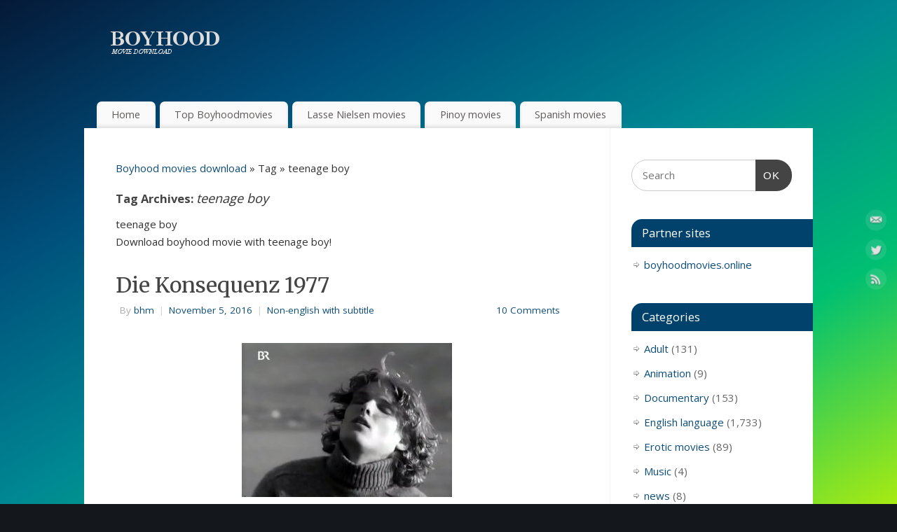

--- FILE ---
content_type: text/html; charset=UTF-8
request_url: https://boyhoodmovies.org/tag/teenage-boy/page/311/
body_size: 22187
content:
<!DOCTYPE html>
<html lang="en-US">
<head>
<meta http-equiv="Content-Type" content="text/html; charset=UTF-8" />
<meta name="viewport" content="width=device-width, user-scalable=yes, initial-scale=1.0, minimum-scale=1.0, maximum-scale=3.0">
<link rel="profile" href="https://gmpg.org/xfn/11" />
<link rel="pingback" href="https://boyhoodmovies.org/xmlrpc.php" />
<meta name='robots' content='index, follow, max-image-preview:large, max-snippet:-1, max-video-preview:-1' />

	<!-- This site is optimized with the Yoast SEO plugin v26.7 - https://yoast.com/wordpress/plugins/seo/ -->
	<title>teenage boy Archives - Page 311 of 334 - Boyhood movies download</title>
<link data-rocket-preload as="style" href="https://fonts.googleapis.com/css?family=Open%20Sans%3A400%2C700%7CMerriweather%3A400%2C700&#038;display=swap" rel="preload">
<link href="https://fonts.googleapis.com/css?family=Open%20Sans%3A400%2C700%7CMerriweather%3A400%2C700&#038;display=swap" media="print" onload="this.media=&#039;all&#039;" rel="stylesheet">
<noscript data-wpr-hosted-gf-parameters=""><link rel="stylesheet" href="https://fonts.googleapis.com/css?family=Open%20Sans%3A400%2C700%7CMerriweather%3A400%2C700&#038;display=swap"></noscript>
	<meta name="description" content="teenage boy! Download boyhood movie! Boyhood movie download! Gay themed movie download! Coming of age movie download free!" />
	<link rel="canonical" href="https://boyhoodmovies.org/tag/teenage-boy/page/311/" />
	<link rel="prev" href="https://boyhoodmovies.org/tag/teenage-boy/page/310/" />
	<link rel="next" href="https://boyhoodmovies.org/tag/teenage-boy/page/312/" />
	<meta property="og:locale" content="en_US" />
	<meta property="og:type" content="article" />
	<meta property="og:title" content="teenage boy Archives - Page 311 of 334 - Boyhood movies download" />
	<meta property="og:description" content="teenage boy! Download boyhood movie! Boyhood movie download! Gay themed movie download! Coming of age movie download free!" />
	<meta property="og:url" content="https://boyhoodmovies.org/tag/teenage-boy/" />
	<meta property="og:site_name" content="Boyhood movies download" />
	<meta name="twitter:card" content="summary_large_image" />
	<meta name="twitter:site" content="@bhmbb_se" />
	<script type="application/ld+json" class="yoast-schema-graph">{"@context":"https://schema.org","@graph":[{"@type":"CollectionPage","@id":"https://boyhoodmovies.org/tag/teenage-boy/","url":"https://boyhoodmovies.org/tag/teenage-boy/page/311/","name":"teenage boy Archives - Page 311 of 334 - Boyhood movies download","isPartOf":{"@id":"https://boyhoodmovies.org/#website"},"primaryImageOfPage":{"@id":"https://boyhoodmovies.org/tag/teenage-boy/page/311/#primaryimage"},"image":{"@id":"https://boyhoodmovies.org/tag/teenage-boy/page/311/#primaryimage"},"thumbnailUrl":"https://cf8fb8fc.delivery.rocketcdn.me/wp-content/uploads/2016/11/Die-Konsequenz-1977_BHM-min.jpg","description":"teenage boy! Download boyhood movie! Boyhood movie download! Gay themed movie download! Coming of age movie download free!","breadcrumb":{"@id":"https://boyhoodmovies.org/tag/teenage-boy/page/311/#breadcrumb"},"inLanguage":"en-US"},{"@type":"ImageObject","inLanguage":"en-US","@id":"https://boyhoodmovies.org/tag/teenage-boy/page/311/#primaryimage","url":"https://cf8fb8fc.delivery.rocketcdn.me/wp-content/uploads/2016/11/Die-Konsequenz-1977_BHM-min.jpg","contentUrl":"https://cf8fb8fc.delivery.rocketcdn.me/wp-content/uploads/2016/11/Die-Konsequenz-1977_BHM-min.jpg","width":519,"height":380},{"@type":"BreadcrumbList","@id":"https://boyhoodmovies.org/tag/teenage-boy/page/311/#breadcrumb","itemListElement":[{"@type":"ListItem","position":1,"name":"Home","item":"https://boyhoodmovies.org/"},{"@type":"ListItem","position":2,"name":"teenage boy"}]},{"@type":"WebSite","@id":"https://boyhoodmovies.org/#website","url":"https://boyhoodmovies.org/","name":"Boyhood movies download","description":"Download boyhood movies, gay themed movies and coming of age movies free!","publisher":{"@id":"https://boyhoodmovies.org/#/schema/person/96c5b740f91d2cdc7f3ee743281b583e"},"potentialAction":[{"@type":"SearchAction","target":{"@type":"EntryPoint","urlTemplate":"https://boyhoodmovies.org/?s={search_term_string}"},"query-input":{"@type":"PropertyValueSpecification","valueRequired":true,"valueName":"search_term_string"}}],"inLanguage":"en-US"},{"@type":["Person","Organization"],"@id":"https://boyhoodmovies.org/#/schema/person/96c5b740f91d2cdc7f3ee743281b583e","name":"bhm","image":{"@type":"ImageObject","inLanguage":"en-US","@id":"https://boyhoodmovies.org/#/schema/person/image/","url":"https://boyhoodmovies.org/wp-content/uploads/2016/10/Thalassa-Thalassa-Return-to-the-Sea-1994_BHM-min.jpg","contentUrl":"https://boyhoodmovies.org/wp-content/uploads/2016/10/Thalassa-Thalassa-Return-to-the-Sea-1994_BHM-min.jpg","width":600,"height":373,"caption":"bhm"},"logo":{"@id":"https://boyhoodmovies.org/#/schema/person/image/"}}]}</script>
	<!-- / Yoast SEO plugin. -->


<link rel='dns-prefetch' href='//fonts.googleapis.com' />
<link rel='dns-prefetch' href='//cf8fb8fc.delivery.rocketcdn.me' />
<link href='https://fonts.gstatic.com' crossorigin rel='preconnect' />
<link href='https://cf8fb8fc.delivery.rocketcdn.me' rel='preconnect' />
<link rel="alternate" type="application/rss+xml" title="Boyhood movies download &raquo; Feed" href="https://boyhoodmovies.org/feed/" />
<link rel="alternate" type="application/rss+xml" title="Boyhood movies download &raquo; Comments Feed" href="https://boyhoodmovies.org/comments/feed/" />
<link rel="alternate" type="application/rss+xml" title="Boyhood movies download &raquo; teenage boy Tag Feed" href="https://boyhoodmovies.org/tag/teenage-boy/feed/" />
<style id='wp-img-auto-sizes-contain-inline-css' type='text/css'>
img:is([sizes=auto i],[sizes^="auto," i]){contain-intrinsic-size:3000px 1500px}
/*# sourceURL=wp-img-auto-sizes-contain-inline-css */
</style>
<style id='wp-emoji-styles-inline-css' type='text/css'>

	img.wp-smiley, img.emoji {
		display: inline !important;
		border: none !important;
		box-shadow: none !important;
		height: 1em !important;
		width: 1em !important;
		margin: 0 0.07em !important;
		vertical-align: -0.1em !important;
		background: none !important;
		padding: 0 !important;
	}
/*# sourceURL=wp-emoji-styles-inline-css */
</style>
<style id='wp-block-library-inline-css' type='text/css'>
:root{--wp-block-synced-color:#7a00df;--wp-block-synced-color--rgb:122,0,223;--wp-bound-block-color:var(--wp-block-synced-color);--wp-editor-canvas-background:#ddd;--wp-admin-theme-color:#007cba;--wp-admin-theme-color--rgb:0,124,186;--wp-admin-theme-color-darker-10:#006ba1;--wp-admin-theme-color-darker-10--rgb:0,107,160.5;--wp-admin-theme-color-darker-20:#005a87;--wp-admin-theme-color-darker-20--rgb:0,90,135;--wp-admin-border-width-focus:2px}@media (min-resolution:192dpi){:root{--wp-admin-border-width-focus:1.5px}}.wp-element-button{cursor:pointer}:root .has-very-light-gray-background-color{background-color:#eee}:root .has-very-dark-gray-background-color{background-color:#313131}:root .has-very-light-gray-color{color:#eee}:root .has-very-dark-gray-color{color:#313131}:root .has-vivid-green-cyan-to-vivid-cyan-blue-gradient-background{background:linear-gradient(135deg,#00d084,#0693e3)}:root .has-purple-crush-gradient-background{background:linear-gradient(135deg,#34e2e4,#4721fb 50%,#ab1dfe)}:root .has-hazy-dawn-gradient-background{background:linear-gradient(135deg,#faaca8,#dad0ec)}:root .has-subdued-olive-gradient-background{background:linear-gradient(135deg,#fafae1,#67a671)}:root .has-atomic-cream-gradient-background{background:linear-gradient(135deg,#fdd79a,#004a59)}:root .has-nightshade-gradient-background{background:linear-gradient(135deg,#330968,#31cdcf)}:root .has-midnight-gradient-background{background:linear-gradient(135deg,#020381,#2874fc)}:root{--wp--preset--font-size--normal:16px;--wp--preset--font-size--huge:42px}.has-regular-font-size{font-size:1em}.has-larger-font-size{font-size:2.625em}.has-normal-font-size{font-size:var(--wp--preset--font-size--normal)}.has-huge-font-size{font-size:var(--wp--preset--font-size--huge)}.has-text-align-center{text-align:center}.has-text-align-left{text-align:left}.has-text-align-right{text-align:right}.has-fit-text{white-space:nowrap!important}#end-resizable-editor-section{display:none}.aligncenter{clear:both}.items-justified-left{justify-content:flex-start}.items-justified-center{justify-content:center}.items-justified-right{justify-content:flex-end}.items-justified-space-between{justify-content:space-between}.screen-reader-text{border:0;clip-path:inset(50%);height:1px;margin:-1px;overflow:hidden;padding:0;position:absolute;width:1px;word-wrap:normal!important}.screen-reader-text:focus{background-color:#ddd;clip-path:none;color:#444;display:block;font-size:1em;height:auto;left:5px;line-height:normal;padding:15px 23px 14px;text-decoration:none;top:5px;width:auto;z-index:100000}html :where(.has-border-color){border-style:solid}html :where([style*=border-top-color]){border-top-style:solid}html :where([style*=border-right-color]){border-right-style:solid}html :where([style*=border-bottom-color]){border-bottom-style:solid}html :where([style*=border-left-color]){border-left-style:solid}html :where([style*=border-width]){border-style:solid}html :where([style*=border-top-width]){border-top-style:solid}html :where([style*=border-right-width]){border-right-style:solid}html :where([style*=border-bottom-width]){border-bottom-style:solid}html :where([style*=border-left-width]){border-left-style:solid}html :where(img[class*=wp-image-]){height:auto;max-width:100%}:where(figure){margin:0 0 1em}html :where(.is-position-sticky){--wp-admin--admin-bar--position-offset:var(--wp-admin--admin-bar--height,0px)}@media screen and (max-width:600px){html :where(.is-position-sticky){--wp-admin--admin-bar--position-offset:0px}}

/*# sourceURL=wp-block-library-inline-css */
</style><style id='global-styles-inline-css' type='text/css'>
:root{--wp--preset--aspect-ratio--square: 1;--wp--preset--aspect-ratio--4-3: 4/3;--wp--preset--aspect-ratio--3-4: 3/4;--wp--preset--aspect-ratio--3-2: 3/2;--wp--preset--aspect-ratio--2-3: 2/3;--wp--preset--aspect-ratio--16-9: 16/9;--wp--preset--aspect-ratio--9-16: 9/16;--wp--preset--color--black: #000000;--wp--preset--color--cyan-bluish-gray: #abb8c3;--wp--preset--color--white: #ffffff;--wp--preset--color--pale-pink: #f78da7;--wp--preset--color--vivid-red: #cf2e2e;--wp--preset--color--luminous-vivid-orange: #ff6900;--wp--preset--color--luminous-vivid-amber: #fcb900;--wp--preset--color--light-green-cyan: #7bdcb5;--wp--preset--color--vivid-green-cyan: #00d084;--wp--preset--color--pale-cyan-blue: #8ed1fc;--wp--preset--color--vivid-cyan-blue: #0693e3;--wp--preset--color--vivid-purple: #9b51e0;--wp--preset--gradient--vivid-cyan-blue-to-vivid-purple: linear-gradient(135deg,rgb(6,147,227) 0%,rgb(155,81,224) 100%);--wp--preset--gradient--light-green-cyan-to-vivid-green-cyan: linear-gradient(135deg,rgb(122,220,180) 0%,rgb(0,208,130) 100%);--wp--preset--gradient--luminous-vivid-amber-to-luminous-vivid-orange: linear-gradient(135deg,rgb(252,185,0) 0%,rgb(255,105,0) 100%);--wp--preset--gradient--luminous-vivid-orange-to-vivid-red: linear-gradient(135deg,rgb(255,105,0) 0%,rgb(207,46,46) 100%);--wp--preset--gradient--very-light-gray-to-cyan-bluish-gray: linear-gradient(135deg,rgb(238,238,238) 0%,rgb(169,184,195) 100%);--wp--preset--gradient--cool-to-warm-spectrum: linear-gradient(135deg,rgb(74,234,220) 0%,rgb(151,120,209) 20%,rgb(207,42,186) 40%,rgb(238,44,130) 60%,rgb(251,105,98) 80%,rgb(254,248,76) 100%);--wp--preset--gradient--blush-light-purple: linear-gradient(135deg,rgb(255,206,236) 0%,rgb(152,150,240) 100%);--wp--preset--gradient--blush-bordeaux: linear-gradient(135deg,rgb(254,205,165) 0%,rgb(254,45,45) 50%,rgb(107,0,62) 100%);--wp--preset--gradient--luminous-dusk: linear-gradient(135deg,rgb(255,203,112) 0%,rgb(199,81,192) 50%,rgb(65,88,208) 100%);--wp--preset--gradient--pale-ocean: linear-gradient(135deg,rgb(255,245,203) 0%,rgb(182,227,212) 50%,rgb(51,167,181) 100%);--wp--preset--gradient--electric-grass: linear-gradient(135deg,rgb(202,248,128) 0%,rgb(113,206,126) 100%);--wp--preset--gradient--midnight: linear-gradient(135deg,rgb(2,3,129) 0%,rgb(40,116,252) 100%);--wp--preset--font-size--small: 13px;--wp--preset--font-size--medium: 20px;--wp--preset--font-size--large: 36px;--wp--preset--font-size--x-large: 42px;--wp--preset--spacing--20: 0.44rem;--wp--preset--spacing--30: 0.67rem;--wp--preset--spacing--40: 1rem;--wp--preset--spacing--50: 1.5rem;--wp--preset--spacing--60: 2.25rem;--wp--preset--spacing--70: 3.38rem;--wp--preset--spacing--80: 5.06rem;--wp--preset--shadow--natural: 6px 6px 9px rgba(0, 0, 0, 0.2);--wp--preset--shadow--deep: 12px 12px 50px rgba(0, 0, 0, 0.4);--wp--preset--shadow--sharp: 6px 6px 0px rgba(0, 0, 0, 0.2);--wp--preset--shadow--outlined: 6px 6px 0px -3px rgb(255, 255, 255), 6px 6px rgb(0, 0, 0);--wp--preset--shadow--crisp: 6px 6px 0px rgb(0, 0, 0);}:where(.is-layout-flex){gap: 0.5em;}:where(.is-layout-grid){gap: 0.5em;}body .is-layout-flex{display: flex;}.is-layout-flex{flex-wrap: wrap;align-items: center;}.is-layout-flex > :is(*, div){margin: 0;}body .is-layout-grid{display: grid;}.is-layout-grid > :is(*, div){margin: 0;}:where(.wp-block-columns.is-layout-flex){gap: 2em;}:where(.wp-block-columns.is-layout-grid){gap: 2em;}:where(.wp-block-post-template.is-layout-flex){gap: 1.25em;}:where(.wp-block-post-template.is-layout-grid){gap: 1.25em;}.has-black-color{color: var(--wp--preset--color--black) !important;}.has-cyan-bluish-gray-color{color: var(--wp--preset--color--cyan-bluish-gray) !important;}.has-white-color{color: var(--wp--preset--color--white) !important;}.has-pale-pink-color{color: var(--wp--preset--color--pale-pink) !important;}.has-vivid-red-color{color: var(--wp--preset--color--vivid-red) !important;}.has-luminous-vivid-orange-color{color: var(--wp--preset--color--luminous-vivid-orange) !important;}.has-luminous-vivid-amber-color{color: var(--wp--preset--color--luminous-vivid-amber) !important;}.has-light-green-cyan-color{color: var(--wp--preset--color--light-green-cyan) !important;}.has-vivid-green-cyan-color{color: var(--wp--preset--color--vivid-green-cyan) !important;}.has-pale-cyan-blue-color{color: var(--wp--preset--color--pale-cyan-blue) !important;}.has-vivid-cyan-blue-color{color: var(--wp--preset--color--vivid-cyan-blue) !important;}.has-vivid-purple-color{color: var(--wp--preset--color--vivid-purple) !important;}.has-black-background-color{background-color: var(--wp--preset--color--black) !important;}.has-cyan-bluish-gray-background-color{background-color: var(--wp--preset--color--cyan-bluish-gray) !important;}.has-white-background-color{background-color: var(--wp--preset--color--white) !important;}.has-pale-pink-background-color{background-color: var(--wp--preset--color--pale-pink) !important;}.has-vivid-red-background-color{background-color: var(--wp--preset--color--vivid-red) !important;}.has-luminous-vivid-orange-background-color{background-color: var(--wp--preset--color--luminous-vivid-orange) !important;}.has-luminous-vivid-amber-background-color{background-color: var(--wp--preset--color--luminous-vivid-amber) !important;}.has-light-green-cyan-background-color{background-color: var(--wp--preset--color--light-green-cyan) !important;}.has-vivid-green-cyan-background-color{background-color: var(--wp--preset--color--vivid-green-cyan) !important;}.has-pale-cyan-blue-background-color{background-color: var(--wp--preset--color--pale-cyan-blue) !important;}.has-vivid-cyan-blue-background-color{background-color: var(--wp--preset--color--vivid-cyan-blue) !important;}.has-vivid-purple-background-color{background-color: var(--wp--preset--color--vivid-purple) !important;}.has-black-border-color{border-color: var(--wp--preset--color--black) !important;}.has-cyan-bluish-gray-border-color{border-color: var(--wp--preset--color--cyan-bluish-gray) !important;}.has-white-border-color{border-color: var(--wp--preset--color--white) !important;}.has-pale-pink-border-color{border-color: var(--wp--preset--color--pale-pink) !important;}.has-vivid-red-border-color{border-color: var(--wp--preset--color--vivid-red) !important;}.has-luminous-vivid-orange-border-color{border-color: var(--wp--preset--color--luminous-vivid-orange) !important;}.has-luminous-vivid-amber-border-color{border-color: var(--wp--preset--color--luminous-vivid-amber) !important;}.has-light-green-cyan-border-color{border-color: var(--wp--preset--color--light-green-cyan) !important;}.has-vivid-green-cyan-border-color{border-color: var(--wp--preset--color--vivid-green-cyan) !important;}.has-pale-cyan-blue-border-color{border-color: var(--wp--preset--color--pale-cyan-blue) !important;}.has-vivid-cyan-blue-border-color{border-color: var(--wp--preset--color--vivid-cyan-blue) !important;}.has-vivid-purple-border-color{border-color: var(--wp--preset--color--vivid-purple) !important;}.has-vivid-cyan-blue-to-vivid-purple-gradient-background{background: var(--wp--preset--gradient--vivid-cyan-blue-to-vivid-purple) !important;}.has-light-green-cyan-to-vivid-green-cyan-gradient-background{background: var(--wp--preset--gradient--light-green-cyan-to-vivid-green-cyan) !important;}.has-luminous-vivid-amber-to-luminous-vivid-orange-gradient-background{background: var(--wp--preset--gradient--luminous-vivid-amber-to-luminous-vivid-orange) !important;}.has-luminous-vivid-orange-to-vivid-red-gradient-background{background: var(--wp--preset--gradient--luminous-vivid-orange-to-vivid-red) !important;}.has-very-light-gray-to-cyan-bluish-gray-gradient-background{background: var(--wp--preset--gradient--very-light-gray-to-cyan-bluish-gray) !important;}.has-cool-to-warm-spectrum-gradient-background{background: var(--wp--preset--gradient--cool-to-warm-spectrum) !important;}.has-blush-light-purple-gradient-background{background: var(--wp--preset--gradient--blush-light-purple) !important;}.has-blush-bordeaux-gradient-background{background: var(--wp--preset--gradient--blush-bordeaux) !important;}.has-luminous-dusk-gradient-background{background: var(--wp--preset--gradient--luminous-dusk) !important;}.has-pale-ocean-gradient-background{background: var(--wp--preset--gradient--pale-ocean) !important;}.has-electric-grass-gradient-background{background: var(--wp--preset--gradient--electric-grass) !important;}.has-midnight-gradient-background{background: var(--wp--preset--gradient--midnight) !important;}.has-small-font-size{font-size: var(--wp--preset--font-size--small) !important;}.has-medium-font-size{font-size: var(--wp--preset--font-size--medium) !important;}.has-large-font-size{font-size: var(--wp--preset--font-size--large) !important;}.has-x-large-font-size{font-size: var(--wp--preset--font-size--x-large) !important;}
/*# sourceURL=global-styles-inline-css */
</style>

<style id='classic-theme-styles-inline-css' type='text/css'>
/*! This file is auto-generated */
.wp-block-button__link{color:#fff;background-color:#32373c;border-radius:9999px;box-shadow:none;text-decoration:none;padding:calc(.667em + 2px) calc(1.333em + 2px);font-size:1.125em}.wp-block-file__button{background:#32373c;color:#fff;text-decoration:none}
/*# sourceURL=/wp-includes/css/classic-themes.min.css */
</style>
<link rel='stylesheet' id='likebtn_style-css' href='https://cf8fb8fc.delivery.rocketcdn.me/wp-content/plugins/likebtn-like-button/public/css/style.css?ver=5dffad70801045ce622b452d18e0c001' type='text/css' media='all' />
<link rel='stylesheet' id='mantra-style-css' href='https://cf8fb8fc.delivery.rocketcdn.me/wp-content/themes/mantra/style.css?ver=3.3.3' type='text/css' media='all' />
<style id='mantra-style-inline-css' type='text/css'>
 #wrapper { max-width: 1040px; } #content { width: 100%; max-width:750px; max-width: calc( 100% - 290px ); } #primary, #secondary { width:290px; } #primary .widget-title, #secondary .widget-title { margin-right: -2em; text-align: left; } html { font-size:15px; } #main, #access ul li.current_page_item, #access ul li.current-menu-item, #access ul ul li, #nav-toggle { background-color:} body, input, textarea {font-family:"Open Sans"; } #content h1.entry-title a, #content h2.entry-title a, #content h1.entry-title, #content h2.entry-title, #front-text1 h2, #front-text2 h2 {font-family: "Merriweather"; } .widget-area {font-family:"Open Sans"; } .entry-content h1, .entry-content h2, .entry-content h3, .entry-content h4, .entry-content h5, .entry-content h6 {font-family:"Merriweather"; } .entry-meta { background:#FFF;} #respond .form-allowed-tags { display:none;} .nocomments, .nocomments2 {display:none;} #content table, #content tr td {border:none;} #content tr, #content tr th, #content thead th {background:none;} #header-container > div { margin-top:30px; } #header-container > div { margin-left:30px; } body { background-color:#14181c !important; } #header { background-color:; } #footer { background-color:#222222; } #footer2 { background-color:#171717; } #site-title span a { color:#0D85CC; } #site-description { color:#999999; } #content, .column-text, #front-text3, #front-text4 { color:#333333 ;} .widget-area a:link, .widget-area a:visited, a:link, a:visited ,#searchform #s:hover, #container #s:hover, #access a:hover, #wp-calendar tbody td a, #site-info a, #site-copyright a, #access li:hover > a, #access ul ul:hover > a { color:#0e4d7a; } a:hover, .entry-meta a:hover, .entry-utility a:hover, .widget-area a:hover { color:#12a7ff; } #content .entry-title a, #content .entry-title, #content h1, #content h2, #content h3, #content h4, #content h5, #content h6 { color:#444444; } #content .entry-title a:hover { color:#000000; } .widget-title { background-color:#01426c; } .widget-title { color:#FFFFFF; } #footer-widget-area .widget-title { color:#FFFFFF; } #footer-widget-area a { color:#666666; } #footer-widget-area a:hover { color:#888888; } body .wp-caption { background-image:url(https://cf8fb8fc.delivery.rocketcdn.me/wp-content/themes/mantra/resources/images/pins/mantra_dot.png); } .entry-content p:not(:last-child), .entry-content ul, .entry-summary ul, .entry-content ol, .entry-summary ol { margin-bottom:1.5em;} .entry-meta .entry-time { display:none; } #branding { height:125px ;} 
/* Mantra Custom CSS */ body { background-image: linear-gradient(to right bottom, #051937, #004d7a, #008793, #00bf72, #a8eb12); background-attachment: fixed; }
/*# sourceURL=mantra-style-inline-css */
</style>




<link rel='stylesheet' id='mantra-mobile-css' href='https://cf8fb8fc.delivery.rocketcdn.me/wp-content/themes/mantra/resources/css/style-mobile.css?ver=3.3.3' type='text/css' media='all' />
<link rel='stylesheet' id='slb_core-css' href='https://cf8fb8fc.delivery.rocketcdn.me/wp-content/plugins/simple-lightbox/client/css/app.css?ver=2.9.4' type='text/css' media='all' />
<script type="text/javascript" id="likebtn_frontend-js-extra">
/* <![CDATA[ */
var likebtn_eh_data = {"ajaxurl":"https://boyhoodmovies.org/wp-admin/admin-ajax.php","security":"fc2e4967b9"};
//# sourceURL=likebtn_frontend-js-extra
/* ]]> */
</script>
<script type="text/javascript" src="https://cf8fb8fc.delivery.rocketcdn.me/wp-content/plugins/likebtn-like-button/public/js/frontend.js?ver=5dffad70801045ce622b452d18e0c001" id="likebtn_frontend-js"></script>
<script type="text/javascript" src="https://cf8fb8fc.delivery.rocketcdn.me/wp-includes/js/jquery/jquery.min.js?ver=3.7.1" id="jquery-core-js"></script>
<script type="text/javascript" src="https://cf8fb8fc.delivery.rocketcdn.me/wp-includes/js/jquery/jquery-migrate.min.js?ver=3.4.1" id="jquery-migrate-js"></script>
<script type="text/javascript" id="mantra-frontend-js-extra">
/* <![CDATA[ */
var mantra_options = {"responsive":"1","image_class":"imageNone","equalize_sidebars":"0"};
//# sourceURL=mantra-frontend-js-extra
/* ]]> */
</script>
<script type="text/javascript" src="https://cf8fb8fc.delivery.rocketcdn.me/wp-content/themes/mantra/resources/js/frontend.js?ver=3.3.3" id="mantra-frontend-js"></script>
<link rel="https://api.w.org/" href="https://boyhoodmovies.org/wp-json/" /><link rel="alternate" title="JSON" type="application/json" href="https://boyhoodmovies.org/wp-json/wp/v2/tags/21" /><link rel="EditURI" type="application/rsd+xml" title="RSD" href="https://boyhoodmovies.org/xmlrpc.php?rsd" />
		<script type="text/javascript">
		<!-- Google tag (gtag.js) -->


  window.dataLayer = window.dataLayer || [];
  function gtag(){dataLayer.push(arguments);}
  gtag('js', new Date());

  gtag('config', 'G-Q8SX3L3JLD');		</script> <!--[if lte IE 8]> <style type="text/css" media="screen"> #access ul li, .edit-link a , #footer-widget-area .widget-title, .entry-meta,.entry-meta .comments-link, .short-button-light, .short-button-dark ,.short-button-color ,blockquote { position:relative; behavior: url(https://boyhoodmovies.org/wp-content/themes/mantra/resources/js/PIE/PIE.php); } #access ul ul { -pie-box-shadow:0px 5px 5px #999; } #access ul li.current_page_item, #access ul li.current-menu-item , #access ul li ,#access ul ul ,#access ul ul li, .commentlist li.comment ,.commentlist .avatar, .nivo-caption, .theme-default .nivoSlider { behavior: url(https://boyhoodmovies.org/wp-content/themes/mantra/resources/js/PIE/PIE.php); } </style> <![endif]--><link rel="icon" href="https://cf8fb8fc.delivery.rocketcdn.me/wp-content/uploads/2016/09/cropped-Europa_messze_van_5_1994_BHM-min-32x32.jpg" sizes="32x32" />
<link rel="icon" href="https://cf8fb8fc.delivery.rocketcdn.me/wp-content/uploads/2016/09/cropped-Europa_messze_van_5_1994_BHM-min-192x192.jpg" sizes="192x192" />
<link rel="apple-touch-icon" href="https://cf8fb8fc.delivery.rocketcdn.me/wp-content/uploads/2016/09/cropped-Europa_messze_van_5_1994_BHM-min-180x180.jpg" />
<meta name="msapplication-TileImage" content="https://cf8fb8fc.delivery.rocketcdn.me/wp-content/uploads/2016/09/cropped-Europa_messze_van_5_1994_BHM-min-270x270.jpg" />
<!--[if lt IE 9]>
	<script>
	document.createElement('header');
	document.createElement('nav');
	document.createElement('section');
	document.createElement('article');
	document.createElement('aside');
	document.createElement('footer');
	document.createElement('hgroup');
	</script>
	<![endif]--> <noscript><style id="rocket-lazyload-nojs-css">.rll-youtube-player, [data-lazy-src]{display:none !important;}</style></noscript><meta name="generator" content="WP Rocket 3.20.3" data-wpr-features="wpr_lazyload_images wpr_cdn wpr_desktop" /></head>
<body class="archive paged tag tag-teenage-boy tag-21 paged-311 tag-paged-311 wp-theme-mantra mantra-image-none mantra-caption-white mantra-hratio-0 mantra-sidebar-right mantra-menu-left">
	    <div data-rocket-location-hash="ce6ff6046ce9cd5e9c31fcf2c27e9d84" id="toTop"><i class="crycon-back2top"></i> </div>
		
<div data-rocket-location-hash="f49c6eaa68d8c4353dacd92b9075305c" id="wrapper" class="hfeed">


<header data-rocket-location-hash="7bd1cafc09414c17b21a89dfbf85e7f9" id="header">

		<div data-rocket-location-hash="c65e196f31a2916ae80629216655e3f5" id="masthead">

			<div id="branding" role="banner" >

				
	<div id="header-container">

				<div>
				<a id="logo" href="https://boyhoodmovies.org/"> <img title="" alt="Boyhood movies download" src="data:image/svg+xml,%3Csvg%20xmlns='http://www.w3.org/2000/svg'%20viewBox='0%200%200%200'%3E%3C/svg%3E" data-lazy-src="https://cf8fb8fc.delivery.rocketcdn.me/wp-content/uploads/2021/10/logo.png" /><noscript><img title="" alt="Boyhood movies download" src="https://cf8fb8fc.delivery.rocketcdn.me/wp-content/uploads/2021/10/logo.png" /></noscript> </a>
			</div>
				</div> <!-- #header-container -->
					<div data-rocket-location-hash="3d62d2c619f4c6e700e7279357296673" style="clear:both;"></div>

			</div><!-- #branding -->

            <a id="nav-toggle"><span>&nbsp; Menu</span></a>
			<nav id="access" class="jssafe" role="navigation">

					<div class="skip-link screen-reader-text"><a href="#content" title="Skip to content">Skip to content</a></div>
	<div class="menu"><ul id="prime_nav" class="menu"><li id="menu-item-23239" class="menu-item menu-item-type-custom menu-item-object-custom menu-item-home menu-item-23239"><a href="https://boyhoodmovies.org">Home</a></li>
<li id="menu-item-23238" class="menu-item menu-item-type-post_type menu-item-object-page menu-item-23238"><a href="https://boyhoodmovies.org/top-boyhoodmovies/">Top Boyhoodmovies</a></li>
<li id="menu-item-41627" class="menu-item menu-item-type-post_type menu-item-object-page menu-item-41627"><a href="https://boyhoodmovies.org/lasse-nielsen-movies/">Lasse Nielsen movies</a></li>
<li id="menu-item-41667" class="menu-item menu-item-type-post_type menu-item-object-page menu-item-41667"><a href="https://boyhoodmovies.org/pinoy-movies/">Pinoy movies</a></li>
<li id="menu-item-41830" class="menu-item menu-item-type-post_type menu-item-object-page menu-item-41830"><a href="https://boyhoodmovies.org/spanish-movies/">Spanish movies</a></li>
</ul></div>
			</nav><!-- #access -->

		</div><!-- #masthead -->

	<div style="clear:both;"> </div>

</header><!-- #header -->
<div data-rocket-location-hash="35c57e9342a0acdf6e39dbd8323d2973" id="main" class="main">
	<div  id="forbottom" >
			<div class="socials" id="smenur">
	
			<a target="_blank" rel="nofollow" href="/cdn-cgi/l/email-protection#1e7c76737c7c5e6e6c716a7170737f7772307d7173" class="socialicons social-Mail" title="Mail">
				<img alt="Mail" src="data:image/svg+xml,%3Csvg%20xmlns='http://www.w3.org/2000/svg'%20viewBox='0%200%200%200'%3E%3C/svg%3E" data-lazy-src="https://cf8fb8fc.delivery.rocketcdn.me/wp-content/themes/mantra/resources/images/socials/Mail.png" /><noscript><img alt="Mail" src="https://cf8fb8fc.delivery.rocketcdn.me/wp-content/themes/mantra/resources/images/socials/Mail.png" /></noscript>
			</a>
            
			<a target="_blank" rel="nofollow" href="https://twitter.com/bhmbb_se" class="socialicons social-Twitter" title="Twitter">
				<img alt="Twitter" src="data:image/svg+xml,%3Csvg%20xmlns='http://www.w3.org/2000/svg'%20viewBox='0%200%200%200'%3E%3C/svg%3E" data-lazy-src="https://cf8fb8fc.delivery.rocketcdn.me/wp-content/themes/mantra/resources/images/socials/Twitter.png" /><noscript><img alt="Twitter" src="https://cf8fb8fc.delivery.rocketcdn.me/wp-content/themes/mantra/resources/images/socials/Twitter.png" /></noscript>
			</a>
            
			<a target="_blank" rel="nofollow" href="https://boyhoodmovies.org/feed/" class="socialicons social-RSS" title="RSS">
				<img alt="RSS" src="data:image/svg+xml,%3Csvg%20xmlns='http://www.w3.org/2000/svg'%20viewBox='0%200%200%200'%3E%3C/svg%3E" data-lazy-src="https://cf8fb8fc.delivery.rocketcdn.me/wp-content/themes/mantra/resources/images/socials/RSS.png" /><noscript><img alt="RSS" src="https://cf8fb8fc.delivery.rocketcdn.me/wp-content/themes/mantra/resources/images/socials/RSS.png" /></noscript>
			</a>
            	</div>
	
		<div style="clear:both;"> </div>

		
		<section id="container">

			<div id="content" role="main">
			<div class="breadcrumbs"><a href="https://boyhoodmovies.org">Boyhood movies download</a> &raquo; Tag &raquo; teenage boy</div>
			
				<header class="page-header">
					<h1 class="page-title">Tag Archives: <span>teenage boy</span></h1>

					<div class="tag-archive-meta"><p>teenage boy</p>
<p>Download boyhood movie with teenage boy!</p>
</div>				</header>

						<nav id="nav-above" class="navigation">
			<div class="nav-previous"><a href="https://boyhoodmovies.org/tag/teenage-boy/page/312/" ><span class="meta-nav">&laquo;</span> Older posts</a></div>
			<div class="nav-next"><a href="https://boyhoodmovies.org/tag/teenage-boy/page/310/" >Newer posts <span class="meta-nav">&raquo;</span></a></div>
		</nav><!-- #nav-above -->
	
								
					
	<article id="post-6681" class="post-6681 post type-post status-publish format-video has-post-thumbnail hentry category-non-english-with-subtitle tag-drama tag-gay-interest tag-gay-kiss tag-gay-sex tag-gay-teenager tag-nudity tag-teenage-boy tag-teenager-boy post_format-post-format-video">
		<header class="entry-header">	
			<h2 class="entry-title">
				<a href="https://boyhoodmovies.org/2016/11/05/die-konsequenz-1977/" title="Permalink to Die Konsequenz 1977" rel="bookmark">
					Die Konsequenz 1977				</a>
			</h2>
						<div class="entry-meta">
				 <span class="author vcard" > By  <a class="url fn n" rel="author" href="https://boyhoodmovies.org/author/bhm/" title="View all posts by bhm">bhm</a> <span class="bl_sep">|</span></span>  <time class="onDate date published" datetime="2016-11-05T08:08:00+00:00"> <a href="https://boyhoodmovies.org/2016/11/05/die-konsequenz-1977/" title="8:08 am" rel="bookmark"><span class="entry-date">November 5, 2016</span> <span class="entry-time"> - 8:08 am</span></a> </time><span class="bl_sep">|</span><time class="updated"  datetime="2018-03-15T10:22:08+00:00">March 15, 2018</time> <span class="bl_categ"> <a href="https://boyhoodmovies.org/category/non-english-with-subtitle/" rel="tag">Non-english with subtitle</a> </span>  							<div class="comments-link">
				<a href="https://boyhoodmovies.org/2016/11/05/die-konsequenz-1977/#comments">10 Comments</a>			</div>
						</div><!-- .entry-meta -->
			
		
		</header><!-- .entry-header -->
						
												<div class="entry-content">
												<p><img fetchpriority="high" decoding="async" class="alignnone size-medium wp-image-34664 aligncenter" src="data:image/svg+xml,%3Csvg%20xmlns='http://www.w3.org/2000/svg'%20viewBox='0%200%20300%20220'%3E%3C/svg%3E" alt="Die Konsequenz 1977" width="300" height="220" data-lazy-srcset="https://cf8fb8fc.delivery.rocketcdn.me/wp-content/uploads/2016/11/Die-Konsequenz-1977_BHM-min-300x220.jpg 300w, https://cf8fb8fc.delivery.rocketcdn.me/wp-content/uploads/2016/11/Die-Konsequenz-1977_BHM-min-150x110.jpg 150w, https://cf8fb8fc.delivery.rocketcdn.me/wp-content/uploads/2016/11/Die-Konsequenz-1977_BHM-min-205x150.jpg 205w, https://cf8fb8fc.delivery.rocketcdn.me/wp-content/uploads/2016/11/Die-Konsequenz-1977_BHM-min.jpg 519w" data-lazy-sizes="(max-width: 300px) 100vw, 300px" data-lazy-src="https://cf8fb8fc.delivery.rocketcdn.me/wp-content/uploads/2016/11/Die-Konsequenz-1977_BHM-min-300x220.jpg" /><noscript><img fetchpriority="high" decoding="async" class="alignnone size-medium wp-image-34664 aligncenter" src="https://cf8fb8fc.delivery.rocketcdn.me/wp-content/uploads/2016/11/Die-Konsequenz-1977_BHM-min-300x220.jpg" alt="Die Konsequenz 1977" width="300" height="220" srcset="https://cf8fb8fc.delivery.rocketcdn.me/wp-content/uploads/2016/11/Die-Konsequenz-1977_BHM-min-300x220.jpg 300w, https://cf8fb8fc.delivery.rocketcdn.me/wp-content/uploads/2016/11/Die-Konsequenz-1977_BHM-min-150x110.jpg 150w, https://cf8fb8fc.delivery.rocketcdn.me/wp-content/uploads/2016/11/Die-Konsequenz-1977_BHM-min-205x150.jpg 205w, https://cf8fb8fc.delivery.rocketcdn.me/wp-content/uploads/2016/11/Die-Konsequenz-1977_BHM-min.jpg 519w" sizes="(max-width: 300px) 100vw, 300px" /></noscript></p>
<p><strong>Die Konsequenz 1977</strong><br />
1h 40min | <a href="https://boyhoodmovies.org/tag/drama/">Drama</a> | 2 December 1977 (West Germany)</p>
<p><strong>Storyline</strong></p>
<p>Thomas is the son of a prison warden. He falls for and seduces Martin, who is older and one of the prison inmates. After Martin is released, They try to build a relationship and a life together but, no one will let them alone.</p>
<p> <a href="https://boyhoodmovies.org/2016/11/05/die-konsequenz-1977/#more-6681" class="continue-reading-link"> Continue reading <span class="meta-nav">&rarr; </span></a></p>
<div class="likebtn_container" style=""><!-- LikeBtn.com BEGIN --><span class="likebtn-wrapper"  data-identifier="post_6681"  data-site_id="653d356f943ec9a56aa05484"  data-white_label="true"  data-style=""  data-unlike_allowed=""  data-show_copyright=""  data-item_url="https://boyhoodmovies.org/2016/11/05/die-konsequenz-1977/"  data-item_title="Die Konsequenz 1977"  data-item_image="https://cf8fb8fc.delivery.rocketcdn.me/wp-content/uploads/2016/11/Die-Konsequenz-1977_BHM-min.jpg"  data-item_date="2016-11-05T08:08:00+00:00"  data-engine="WordPress"  data-plugin_v="2.6.58"  data-prx="https://boyhoodmovies.org/wp-admin/admin-ajax.php?action=likebtn_prx"  data-event_handler="likebtn_eh"  data-info_message="0" ></span><!-- LikeBtn.com END --></div>												</div><!-- .entry-content --> 
									
				<footer class="entry-meta2">
		<span class="bl_tagg">Tagged <a href="https://boyhoodmovies.org/tag/drama/" rel="tag">drama</a>, <a href="https://boyhoodmovies.org/tag/gay-interest/" rel="tag">gay interest</a>, <a href="https://boyhoodmovies.org/tag/gay-kiss/" rel="tag">gay kiss</a>, <a href="https://boyhoodmovies.org/tag/gay-sex/" rel="tag">gay sex</a>, <a href="https://boyhoodmovies.org/tag/gay-teenager/" rel="tag">gay teenager</a>, <a href="https://boyhoodmovies.org/tag/nudity/" rel="tag">nudity</a>, <a href="https://boyhoodmovies.org/tag/teenage-boy/" rel="tag">teenage boy</a>, <a href="https://boyhoodmovies.org/tag/teenager-boy/" rel="tag">teenager boy</a></span>
 									</footer><!-- #entry-meta -->

	</article><!-- #post-6681 -->
	
	

				
					
	<article id="post-6629" class="post-6629 post type-post status-publish format-standard hentry category-non-english-with-subtitle tag-adventure tag-based-on-novel tag-comedy tag-family tag-teenage-boy tag-teenager-boy">
		<header class="entry-header">	
			<h2 class="entry-title">
				<a href="https://boyhoodmovies.org/2016/11/04/mein-name-ist-eugen-2005/" title="Permalink to Mein Name ist Eugen 2005" rel="bookmark">
					Mein Name ist Eugen 2005				</a>
			</h2>
						<div class="entry-meta">
				 <span class="author vcard" > By  <a class="url fn n" rel="author" href="https://boyhoodmovies.org/author/bhm/" title="View all posts by bhm">bhm</a> <span class="bl_sep">|</span></span>  <time class="onDate date published" datetime="2016-11-04T07:13:57+00:00"> <a href="https://boyhoodmovies.org/2016/11/04/mein-name-ist-eugen-2005/" title="7:13 am" rel="bookmark"><span class="entry-date">November 4, 2016</span> <span class="entry-time"> - 7:13 am</span></a> </time><span class="bl_sep">|</span><time class="updated"  datetime="2020-06-07T17:46:18+00:00">June 7, 2020</time> <span class="bl_categ"> <a href="https://boyhoodmovies.org/category/non-english-with-subtitle/" rel="tag">Non-english with subtitle</a> </span>  							<div class="comments-link">
				<a href="https://boyhoodmovies.org/2016/11/04/mein-name-ist-eugen-2005/#comments">1 Comment</a>			</div>
						</div><!-- .entry-meta -->
			
		
		</header><!-- .entry-header -->
						
												<div class="entry-content">
												<div style="width: 610px" class="wp-caption aligncenter"><img decoding="async" src="data:image/svg+xml,%3Csvg%20xmlns='http://www.w3.org/2000/svg'%20viewBox='0%200%20600%20325'%3E%3C/svg%3E" alt="Mein Name ist Eugen 2005" width="600" height="325" data-lazy-src="https://images2.imgbox.com/c9/9e/4cwrTvLT_o.jpg" /><noscript><img decoding="async" src="https://images2.imgbox.com/c9/9e/4cwrTvLT_o.jpg" alt="Mein Name ist Eugen 2005" width="600" height="325" /></noscript><p class="wp-caption-text">Mein Name ist Eugen 2005</p></div>
<p><strong>Mein Name ist Eugen 2005</strong><br />
1h 40min | <a href="https://boyhoodmovies.org/tag/adventure/">Adventure</a>, <a href="https://boyhoodmovies.org/tag/comedy/">Comedy</a>, <a href="https://boyhoodmovies.org/tag/family/">Family</a> | 28 December 2006 (Germany)</p>
<p><strong>Storyline</strong></p>
<p>Four kids &#8211; Eugen, Wrigley, Bäschteli and Eduard &#8211; leave for an adventure around Switzerland, searching for the fabulous treasure of Titicaca Lake, discovered by Fritzli Bühler.</p>
<p> <a href="https://boyhoodmovies.org/2016/11/04/mein-name-ist-eugen-2005/#more-6629" class="continue-reading-link"> Continue reading <span class="meta-nav">&rarr; </span></a></p>
<div class="likebtn_container" style=""><!-- LikeBtn.com BEGIN --><span class="likebtn-wrapper"  data-identifier="post_6629"  data-site_id="653d356f943ec9a56aa05484"  data-white_label="true"  data-style=""  data-unlike_allowed=""  data-show_copyright=""  data-item_url="https://boyhoodmovies.org/2016/11/04/mein-name-ist-eugen-2005/"  data-item_title="Mein Name ist Eugen 2005"  data-item_date="2016-11-04T07:13:57+00:00"  data-engine="WordPress"  data-plugin_v="2.6.58"  data-prx="https://boyhoodmovies.org/wp-admin/admin-ajax.php?action=likebtn_prx"  data-event_handler="likebtn_eh"  data-info_message="0" ></span><!-- LikeBtn.com END --></div>												</div><!-- .entry-content --> 
									
				<footer class="entry-meta2">
		<span class="bl_tagg">Tagged <a href="https://boyhoodmovies.org/tag/adventure/" rel="tag">adventure</a>, <a href="https://boyhoodmovies.org/tag/based-on-novel/" rel="tag">based on novel</a>, <a href="https://boyhoodmovies.org/tag/comedy/" rel="tag">comedy</a>, <a href="https://boyhoodmovies.org/tag/family/" rel="tag">family</a>, <a href="https://boyhoodmovies.org/tag/teenage-boy/" rel="tag">teenage boy</a>, <a href="https://boyhoodmovies.org/tag/teenager-boy/" rel="tag">teenager boy</a></span>
 									</footer><!-- #entry-meta -->

	</article><!-- #post-6629 -->
	
	

				
					
	<article id="post-6618" class="post-6618 post type-post status-publish format-standard hentry category-non-english-with-subtitle tag-based-on-novel tag-boy tag-boy-rear-nudity tag-child tag-comedy tag-nudity tag-teenage-boy tag-teenager-boy">
		<header class="entry-header">	
			<h2 class="entry-title">
				<a href="https://boyhoodmovies.org/2016/11/03/der-krieg-der-knopfe-1962/" title="Permalink to Der Krieg der Knopfe 1962" rel="bookmark">
					Der Krieg der Knopfe 1962				</a>
			</h2>
						<div class="entry-meta">
				 <span class="author vcard" > By  <a class="url fn n" rel="author" href="https://boyhoodmovies.org/author/bhm/" title="View all posts by bhm">bhm</a> <span class="bl_sep">|</span></span>  <time class="onDate date published" datetime="2016-11-03T09:19:30+00:00"> <a href="https://boyhoodmovies.org/2016/11/03/der-krieg-der-knopfe-1962/" title="9:19 am" rel="bookmark"><span class="entry-date">November 3, 2016</span> <span class="entry-time"> - 9:19 am</span></a> </time><span class="bl_sep">|</span><time class="updated"  datetime="2024-05-18T19:42:26+00:00">May 18, 2024</time> <span class="bl_categ"> <a href="https://boyhoodmovies.org/category/non-english-with-subtitle/" rel="tag">Non-english with subtitle</a> </span>  							<div class="comments-link">
				<a href="https://boyhoodmovies.org/2016/11/03/der-krieg-der-knopfe-1962/#comments">7 Comments</a>			</div>
						</div><!-- .entry-meta -->
			
		
		</header><!-- .entry-header -->
						
												<div class="entry-content">
												<div style="width: 650px" class="wp-caption aligncenter"><img decoding="async" src="data:image/svg+xml,%3Csvg%20xmlns='http://www.w3.org/2000/svg'%20viewBox='0%200%20640%20416'%3E%3C/svg%3E" alt="Der Krieg der Knopfe 1962" width="640" height="416" data-lazy-src="https://images2.imgbox.com/a8/37/kJhFM6lO_o.jpg" /><noscript><img decoding="async" src="https://images2.imgbox.com/a8/37/kJhFM6lO_o.jpg" alt="Der Krieg der Knopfe 1962" width="640" height="416" /></noscript><p class="wp-caption-text">Der Krieg der Knopfe 1962</p></div>
<p><strong>Der Krieg der Knopfe 1962</strong><br />
La guerre des boutons (original title)<br />
1h 30min | <a href="https://boyhoodmovies.org/tag/comedy/">Comedy</a> | 18 April 1962 (France)</p>
<p><strong>Storyline</strong></p>
<p>The school boys of two villages in France are fighting. Their trophy are the buttons they will snatch from the enemy. This fight will bring those kids to everlasting friendship&#8230;eventually.</p>
<p> <a href="https://boyhoodmovies.org/2016/11/03/der-krieg-der-knopfe-1962/#more-6618" class="continue-reading-link"> Continue reading <span class="meta-nav">&rarr; </span></a></p>
<div class="likebtn_container" style=""><!-- LikeBtn.com BEGIN --><span class="likebtn-wrapper"  data-identifier="post_6618"  data-site_id="653d356f943ec9a56aa05484"  data-white_label="true"  data-style=""  data-unlike_allowed=""  data-show_copyright=""  data-item_url="https://boyhoodmovies.org/2016/11/03/der-krieg-der-knopfe-1962/"  data-item_title="Der Krieg der Knopfe 1962"  data-item_date="2016-11-03T09:19:30+00:00"  data-engine="WordPress"  data-plugin_v="2.6.58"  data-prx="https://boyhoodmovies.org/wp-admin/admin-ajax.php?action=likebtn_prx"  data-event_handler="likebtn_eh"  data-info_message="0" ></span><!-- LikeBtn.com END --></div>												</div><!-- .entry-content --> 
									
				<footer class="entry-meta2">
		<span class="bl_tagg">Tagged <a href="https://boyhoodmovies.org/tag/based-on-novel/" rel="tag">based on novel</a>, <a href="https://boyhoodmovies.org/tag/boy/" rel="tag">boy</a>, <a href="https://boyhoodmovies.org/tag/boy-rear-nudity/" rel="tag">boy rear nudity</a>, <a href="https://boyhoodmovies.org/tag/child/" rel="tag">child</a>, <a href="https://boyhoodmovies.org/tag/comedy/" rel="tag">comedy</a>, <a href="https://boyhoodmovies.org/tag/nudity/" rel="tag">nudity</a>, <a href="https://boyhoodmovies.org/tag/teenage-boy/" rel="tag">teenage boy</a>, <a href="https://boyhoodmovies.org/tag/teenager-boy/" rel="tag">teenager boy</a></span>
 									</footer><!-- #entry-meta -->

	</article><!-- #post-6618 -->
	
	

				
					
	<article id="post-6608" class="post-6608 post type-post status-publish format-video has-post-thumbnail hentry category-non-english-with-subtitle tag-boy tag-drama tag-family tag-kiss tag-music tag-teenage-boy tag-teenager-boy post_format-post-format-video">
		<header class="entry-header">	
			<h2 class="entry-title">
				<a href="https://boyhoodmovies.org/2016/11/03/in-oranje-2004/" title="Permalink to In Oranje 2004" rel="bookmark">
					In Oranje 2004				</a>
			</h2>
						<div class="entry-meta">
				 <span class="author vcard" > By  <a class="url fn n" rel="author" href="https://boyhoodmovies.org/author/bhm/" title="View all posts by bhm">bhm</a> <span class="bl_sep">|</span></span>  <time class="onDate date published" datetime="2016-11-03T08:09:25+00:00"> <a href="https://boyhoodmovies.org/2016/11/03/in-oranje-2004/" title="8:09 am" rel="bookmark"><span class="entry-date">November 3, 2016</span> <span class="entry-time"> - 8:09 am</span></a> </time><span class="bl_sep">|</span><time class="updated"  datetime="2018-03-24T20:21:56+00:00">March 24, 2018</time> <span class="bl_categ"> <a href="https://boyhoodmovies.org/category/non-english-with-subtitle/" rel="tag">Non-english with subtitle</a> </span>  							<div class="comments-link">
				<a href="https://boyhoodmovies.org/2016/11/03/in-oranje-2004/#comments">2 Comments</a>			</div>
						</div><!-- .entry-meta -->
			
		
		</header><!-- .entry-header -->
						
												<div class="entry-content">
												<p><img decoding="async" class="alignnone size-medium wp-image-35364 aligncenter" src="data:image/svg+xml,%3Csvg%20xmlns='http://www.w3.org/2000/svg'%20viewBox='0%200%20300%20169'%3E%3C/svg%3E" alt="In Oranje 2004" width="300" height="169" data-lazy-srcset="https://cf8fb8fc.delivery.rocketcdn.me/wp-content/uploads/2016/11/In-Oranje-2004_BHM-min-300x169.jpg 300w, https://cf8fb8fc.delivery.rocketcdn.me/wp-content/uploads/2016/11/In-Oranje-2004_BHM-min-150x85.jpg 150w, https://cf8fb8fc.delivery.rocketcdn.me/wp-content/uploads/2016/11/In-Oranje-2004_BHM-min-250x141.jpg 250w, https://cf8fb8fc.delivery.rocketcdn.me/wp-content/uploads/2016/11/In-Oranje-2004_BHM-min.jpg 600w" data-lazy-sizes="(max-width: 300px) 100vw, 300px" data-lazy-src="https://cf8fb8fc.delivery.rocketcdn.me/wp-content/uploads/2016/11/In-Oranje-2004_BHM-min-300x169.jpg" /><noscript><img decoding="async" class="alignnone size-medium wp-image-35364 aligncenter" src="https://cf8fb8fc.delivery.rocketcdn.me/wp-content/uploads/2016/11/In-Oranje-2004_BHM-min-300x169.jpg" alt="In Oranje 2004" width="300" height="169" srcset="https://cf8fb8fc.delivery.rocketcdn.me/wp-content/uploads/2016/11/In-Oranje-2004_BHM-min-300x169.jpg 300w, https://cf8fb8fc.delivery.rocketcdn.me/wp-content/uploads/2016/11/In-Oranje-2004_BHM-min-150x85.jpg 150w, https://cf8fb8fc.delivery.rocketcdn.me/wp-content/uploads/2016/11/In-Oranje-2004_BHM-min-250x141.jpg 250w, https://cf8fb8fc.delivery.rocketcdn.me/wp-content/uploads/2016/11/In-Oranje-2004_BHM-min.jpg 600w" sizes="(max-width: 300px) 100vw, 300px" /></noscript></p>
<p><strong>In Oranje 2004</strong><br />
1h 30min | <a href="https://boyhoodmovies.org/tag/drama/">Drama</a>, <a href="https://boyhoodmovies.org/tag/family/">Family</a>, <a href="https://boyhoodmovies.org/tag/music/">Music</a> | 28 April 2004 (Netherlands)</p>
<p><strong>Storyline</strong></p>
<p>An 11 year old talented soccerplayer, Remco, has one big dream: to be selected for the national team under 12 years. His father Erik coaches him and everything seems to work out fine, until Erik suddenly dies. Remco and mother Sylvia are shocked. Remco keeps working to fulfil his dream, being helped by his friends Anne and Winston.</p>
<p> <a href="https://boyhoodmovies.org/2016/11/03/in-oranje-2004/#more-6608" class="continue-reading-link"> Continue reading <span class="meta-nav">&rarr; </span></a></p>
<div class="likebtn_container" style=""><!-- LikeBtn.com BEGIN --><span class="likebtn-wrapper"  data-identifier="post_6608"  data-site_id="653d356f943ec9a56aa05484"  data-white_label="true"  data-style=""  data-unlike_allowed=""  data-show_copyright=""  data-item_url="https://boyhoodmovies.org/2016/11/03/in-oranje-2004/"  data-item_title="In Oranje 2004"  data-item_image="https://cf8fb8fc.delivery.rocketcdn.me/wp-content/uploads/2016/11/In-Oranje-2004_BHM-min.jpg"  data-item_date="2016-11-03T08:09:25+00:00"  data-engine="WordPress"  data-plugin_v="2.6.58"  data-prx="https://boyhoodmovies.org/wp-admin/admin-ajax.php?action=likebtn_prx"  data-event_handler="likebtn_eh"  data-info_message="0" ></span><!-- LikeBtn.com END --></div>												</div><!-- .entry-content --> 
									
				<footer class="entry-meta2">
		<span class="bl_tagg">Tagged <a href="https://boyhoodmovies.org/tag/boy/" rel="tag">boy</a>, <a href="https://boyhoodmovies.org/tag/drama/" rel="tag">drama</a>, <a href="https://boyhoodmovies.org/tag/family/" rel="tag">family</a>, <a href="https://boyhoodmovies.org/tag/kiss/" rel="tag">kiss</a>, <a href="https://boyhoodmovies.org/tag/music/" rel="tag">music</a>, <a href="https://boyhoodmovies.org/tag/teenage-boy/" rel="tag">teenage boy</a>, <a href="https://boyhoodmovies.org/tag/teenager-boy/" rel="tag">teenager boy</a></span>
 									</footer><!-- #entry-meta -->

	</article><!-- #post-6608 -->
	
	

				
					
	<article id="post-6596" class="post-6596 post type-post status-publish format-standard hentry category-english-language tag-based-on-novel tag-child tag-child-abuse tag-crime tag-drama tag-male-full-frontal-nudity tag-male-nudity tag-murder tag-nudity tag-rape tag-sex tag-sex-scene tag-teenage-boy tag-teenager-boy">
		<header class="entry-header">	
			<h2 class="entry-title">
				<a href="https://boyhoodmovies.org/2016/11/03/snowtown-2011/" title="Permalink to Snowtown 2011" rel="bookmark">
					Snowtown 2011				</a>
			</h2>
						<div class="entry-meta">
				 <span class="author vcard" > By  <a class="url fn n" rel="author" href="https://boyhoodmovies.org/author/bhm/" title="View all posts by bhm">bhm</a> <span class="bl_sep">|</span></span>  <time class="onDate date published" datetime="2016-11-03T07:39:20+00:00"> <a href="https://boyhoodmovies.org/2016/11/03/snowtown-2011/" title="7:39 am" rel="bookmark"><span class="entry-date">November 3, 2016</span> <span class="entry-time"> - 7:39 am</span></a> </time><span class="bl_sep">|</span><time class="updated"  datetime="2019-03-14T19:58:05+00:00">March 14, 2019</time> <span class="bl_categ"> <a href="https://boyhoodmovies.org/category/english-language/" rel="tag">English language</a> </span>  							<div class="comments-link">
				<a href="https://boyhoodmovies.org/2016/11/03/snowtown-2011/#respond">Leave a comment</a>			</div>
						</div><!-- .entry-meta -->
			
		
		</header><!-- .entry-header -->
						
												<div class="entry-content">
												<p><img decoding="async" class="aligncenter" src="data:image/svg+xml,%3Csvg%20xmlns='http://www.w3.org/2000/svg'%20viewBox='0%200%20600%20331'%3E%3C/svg%3E" alt="Snowtown 2011" width="600" height="331" data-lazy-src="https://images2.imgbox.com/80/7e/eI9rIA06_o.jpg" /><noscript><img decoding="async" class="aligncenter" src="https://images2.imgbox.com/80/7e/eI9rIA06_o.jpg" alt="Snowtown 2011" width="600" height="331" /></noscript></p>
<p><strong>Snowtown 2011</strong><br />
1h 59min | Biography, <a href="https://boyhoodmovies.org/tag/crime/">Crime</a>, <a href="https://boyhoodmovies.org/tag/drama/">Drama</a> | 19 May 2011 (Australia)</p>
<p><strong>Storyline:</strong></p>
<p>Based on true events, 16 year-old Jamie falls in with his mother&#8217;s new boyfriend and his crowd of self-appointed neighborhood watchmen, a relationship that leads to a spree of torture and murder.</p>
<p> <a href="https://boyhoodmovies.org/2016/11/03/snowtown-2011/#more-6596" class="continue-reading-link"> Continue reading <span class="meta-nav">&rarr; </span></a></p>
<div class="likebtn_container" style=""><!-- LikeBtn.com BEGIN --><span class="likebtn-wrapper"  data-identifier="post_6596"  data-site_id="653d356f943ec9a56aa05484"  data-white_label="true"  data-style=""  data-unlike_allowed=""  data-show_copyright=""  data-item_url="https://boyhoodmovies.org/2016/11/03/snowtown-2011/"  data-item_title="Snowtown 2011"  data-item_date="2016-11-03T07:39:20+00:00"  data-engine="WordPress"  data-plugin_v="2.6.58"  data-prx="https://boyhoodmovies.org/wp-admin/admin-ajax.php?action=likebtn_prx"  data-event_handler="likebtn_eh"  data-info_message="0" ></span><!-- LikeBtn.com END --></div>												</div><!-- .entry-content --> 
									
				<footer class="entry-meta2">
		<span class="bl_tagg">Tagged <a href="https://boyhoodmovies.org/tag/based-on-novel/" rel="tag">based on novel</a>, <a href="https://boyhoodmovies.org/tag/child/" rel="tag">child</a>, <a href="https://boyhoodmovies.org/tag/child-abuse/" rel="tag">child abuse</a>, <a href="https://boyhoodmovies.org/tag/crime/" rel="tag">crime</a>, <a href="https://boyhoodmovies.org/tag/drama/" rel="tag">drama</a>, <a href="https://boyhoodmovies.org/tag/male-full-frontal-nudity/" rel="tag">male full frontal nudity</a>, <a href="https://boyhoodmovies.org/tag/male-nudity/" rel="tag">male nudity</a>, <a href="https://boyhoodmovies.org/tag/murder/" rel="tag">murder</a>, <a href="https://boyhoodmovies.org/tag/nudity/" rel="tag">nudity</a>, <a href="https://boyhoodmovies.org/tag/rape/" rel="tag">rape</a>, <a href="https://boyhoodmovies.org/tag/sex/" rel="tag">sex</a>, <a href="https://boyhoodmovies.org/tag/sex-scene/" rel="tag">sex scene</a>, <a href="https://boyhoodmovies.org/tag/teenage-boy/" rel="tag">teenage boy</a>, <a href="https://boyhoodmovies.org/tag/teenager-boy/" rel="tag">teenager boy</a></span>
 									</footer><!-- #entry-meta -->

	</article><!-- #post-6596 -->
	
	

				
					
	<article id="post-6575" class="post-6575 post type-post status-publish format-video has-post-thumbnail hentry category-non-english-with-subtitle tag-based-on-novel tag-drama tag-gay-interest tag-gay-kiss tag-gay-sex tag-gay-teenager tag-male-full-frontal-nudity tag-male-nudity tag-nudity tag-sex tag-sex-scene tag-teenage-boy tag-teenager-boy post_format-post-format-video">
		<header class="entry-header">	
			<h2 class="entry-title">
				<a href="https://boyhoodmovies.org/2016/11/02/mala-noche-1986/" title="Permalink to Mala Noche 1986" rel="bookmark">
					Mala Noche 1986				</a>
			</h2>
						<div class="entry-meta">
				 <span class="author vcard" > By  <a class="url fn n" rel="author" href="https://boyhoodmovies.org/author/bhm/" title="View all posts by bhm">bhm</a> <span class="bl_sep">|</span></span>  <time class="onDate date published" datetime="2016-11-02T07:39:16+00:00"> <a href="https://boyhoodmovies.org/2016/11/02/mala-noche-1986/" title="7:39 am" rel="bookmark"><span class="entry-date">November 2, 2016</span> <span class="entry-time"> - 7:39 am</span></a> </time><span class="bl_sep">|</span><time class="updated"  datetime="2018-03-15T10:14:54+00:00">March 15, 2018</time> <span class="bl_categ"> <a href="https://boyhoodmovies.org/category/non-english-with-subtitle/" rel="tag">Non-english with subtitle</a> </span>  							<div class="comments-link">
				<a href="https://boyhoodmovies.org/2016/11/02/mala-noche-1986/#comments">5 Comments</a>			</div>
						</div><!-- .entry-meta -->
			
		
		</header><!-- .entry-header -->
						
												<div class="entry-content">
												<p><img decoding="async" class="alignnone size-medium wp-image-34661 aligncenter" src="data:image/svg+xml,%3Csvg%20xmlns='http://www.w3.org/2000/svg'%20viewBox='0%200%20300%20240'%3E%3C/svg%3E" alt="Mala Noche 1986" width="300" height="240" data-lazy-srcset="https://cf8fb8fc.delivery.rocketcdn.me/wp-content/uploads/2016/11/Mala-Noche-1986_BHM-min-300x240.jpg 300w, https://cf8fb8fc.delivery.rocketcdn.me/wp-content/uploads/2016/11/Mala-Noche-1986_BHM-min-150x120.jpg 150w, https://cf8fb8fc.delivery.rocketcdn.me/wp-content/uploads/2016/11/Mala-Noche-1986_BHM-min-188x150.jpg 188w, https://cf8fb8fc.delivery.rocketcdn.me/wp-content/uploads/2016/11/Mala-Noche-1986_BHM-min.jpg 475w" data-lazy-sizes="(max-width: 300px) 100vw, 300px" data-lazy-src="https://cf8fb8fc.delivery.rocketcdn.me/wp-content/uploads/2016/11/Mala-Noche-1986_BHM-min-300x240.jpg" /><noscript><img decoding="async" class="alignnone size-medium wp-image-34661 aligncenter" src="https://cf8fb8fc.delivery.rocketcdn.me/wp-content/uploads/2016/11/Mala-Noche-1986_BHM-min-300x240.jpg" alt="Mala Noche 1986" width="300" height="240" srcset="https://cf8fb8fc.delivery.rocketcdn.me/wp-content/uploads/2016/11/Mala-Noche-1986_BHM-min-300x240.jpg 300w, https://cf8fb8fc.delivery.rocketcdn.me/wp-content/uploads/2016/11/Mala-Noche-1986_BHM-min-150x120.jpg 150w, https://cf8fb8fc.delivery.rocketcdn.me/wp-content/uploads/2016/11/Mala-Noche-1986_BHM-min-188x150.jpg 188w, https://cf8fb8fc.delivery.rocketcdn.me/wp-content/uploads/2016/11/Mala-Noche-1986_BHM-min.jpg 475w" sizes="(max-width: 300px) 100vw, 300px" /></noscript></p>
<p><strong>Mala Noche 1986</strong><br />
1h 18min | <a href="https://boyhoodmovies.org/tag/drama/">Drama</a> | 19 June 1987 (West Germany)</p>
<p><strong>Storyline</strong></p>
<p>A story of amour fou. Walt is madly in love/lust with a young illegal Mexican immigrant. However, the object of his unrequited affection doesn&#8217;t even speak any English and finds Walt really strange and undesirable.</p>
<p> <a href="https://boyhoodmovies.org/2016/11/02/mala-noche-1986/#more-6575" class="continue-reading-link"> Continue reading <span class="meta-nav">&rarr; </span></a></p>
<div class="likebtn_container" style=""><!-- LikeBtn.com BEGIN --><span class="likebtn-wrapper"  data-identifier="post_6575"  data-site_id="653d356f943ec9a56aa05484"  data-white_label="true"  data-style=""  data-unlike_allowed=""  data-show_copyright=""  data-item_url="https://boyhoodmovies.org/2016/11/02/mala-noche-1986/"  data-item_title="Mala Noche 1986"  data-item_image="https://cf8fb8fc.delivery.rocketcdn.me/wp-content/uploads/2016/11/Mala-Noche-1986_BHM-min.jpg"  data-item_date="2016-11-02T07:39:16+00:00"  data-engine="WordPress"  data-plugin_v="2.6.58"  data-prx="https://boyhoodmovies.org/wp-admin/admin-ajax.php?action=likebtn_prx"  data-event_handler="likebtn_eh"  data-info_message="0" ></span><!-- LikeBtn.com END --></div>												</div><!-- .entry-content --> 
									
				<footer class="entry-meta2">
		<span class="bl_tagg">Tagged <a href="https://boyhoodmovies.org/tag/based-on-novel/" rel="tag">based on novel</a>, <a href="https://boyhoodmovies.org/tag/drama/" rel="tag">drama</a>, <a href="https://boyhoodmovies.org/tag/gay-interest/" rel="tag">gay interest</a>, <a href="https://boyhoodmovies.org/tag/gay-kiss/" rel="tag">gay kiss</a>, <a href="https://boyhoodmovies.org/tag/gay-sex/" rel="tag">gay sex</a>, <a href="https://boyhoodmovies.org/tag/gay-teenager/" rel="tag">gay teenager</a>, <a href="https://boyhoodmovies.org/tag/male-full-frontal-nudity/" rel="tag">male full frontal nudity</a>, <a href="https://boyhoodmovies.org/tag/male-nudity/" rel="tag">male nudity</a>, <a href="https://boyhoodmovies.org/tag/nudity/" rel="tag">nudity</a>, <a href="https://boyhoodmovies.org/tag/sex/" rel="tag">sex</a>, <a href="https://boyhoodmovies.org/tag/sex-scene/" rel="tag">sex scene</a>, <a href="https://boyhoodmovies.org/tag/teenage-boy/" rel="tag">teenage boy</a>, <a href="https://boyhoodmovies.org/tag/teenager-boy/" rel="tag">teenager boy</a></span>
 									</footer><!-- #entry-meta -->

	</article><!-- #post-6575 -->
	
	

				
					
	<article id="post-6495" class="post-6495 post type-post status-publish format-video has-post-thumbnail hentry category-short-movie tag-drama tag-gay-interest tag-gay-teenager tag-teenage-boy tag-teenager-boy post_format-post-format-video">
		<header class="entry-header">	
			<h2 class="entry-title">
				<a href="https://boyhoodmovies.org/2016/10/30/io-davanti-2011/" title="Permalink to Io Davanti A Me 2011" rel="bookmark">
					Io Davanti A Me 2011				</a>
			</h2>
						<div class="entry-meta">
				 <span class="author vcard" > By  <a class="url fn n" rel="author" href="https://boyhoodmovies.org/author/bhm/" title="View all posts by bhm">bhm</a> <span class="bl_sep">|</span></span>  <time class="onDate date published" datetime="2016-10-30T08:54:35+00:00"> <a href="https://boyhoodmovies.org/2016/10/30/io-davanti-2011/" title="8:54 am" rel="bookmark"><span class="entry-date">October 30, 2016</span> <span class="entry-time"> - 8:54 am</span></a> </time><span class="bl_sep">|</span><time class="updated"  datetime="2018-02-15T19:34:55+00:00">February 15, 2018</time> <span class="bl_categ"> <a href="https://boyhoodmovies.org/category/short-movie/" rel="tag">Short movie</a> </span>  							<div class="comments-link">
				<a href="https://boyhoodmovies.org/2016/10/30/io-davanti-2011/#comments">4 Comments</a>			</div>
						</div><!-- .entry-meta -->
			
		
		</header><!-- .entry-header -->
						
												<div class="entry-content">
												<p><img decoding="async" class="alignnone size-medium wp-image-33527 aligncenter" src="data:image/svg+xml,%3Csvg%20xmlns='http://www.w3.org/2000/svg'%20viewBox='0%200%20300%20173'%3E%3C/svg%3E" alt="Io Davanti A Me 2011" width="300" height="173" data-lazy-srcset="https://cf8fb8fc.delivery.rocketcdn.me/wp-content/uploads/2016/10/Io-Davanti-A-Me-2011_BHM-min-300x173.jpg 300w, https://cf8fb8fc.delivery.rocketcdn.me/wp-content/uploads/2016/10/Io-Davanti-A-Me-2011_BHM-min-150x87.jpg 150w, https://cf8fb8fc.delivery.rocketcdn.me/wp-content/uploads/2016/10/Io-Davanti-A-Me-2011_BHM-min-250x144.jpg 250w, https://cf8fb8fc.delivery.rocketcdn.me/wp-content/uploads/2016/10/Io-Davanti-A-Me-2011_BHM-min.jpg 600w" data-lazy-sizes="(max-width: 300px) 100vw, 300px" data-lazy-src="https://cf8fb8fc.delivery.rocketcdn.me/wp-content/uploads/2016/10/Io-Davanti-A-Me-2011_BHM-min-300x173.jpg" /><noscript><img decoding="async" class="alignnone size-medium wp-image-33527 aligncenter" src="https://cf8fb8fc.delivery.rocketcdn.me/wp-content/uploads/2016/10/Io-Davanti-A-Me-2011_BHM-min-300x173.jpg" alt="Io Davanti A Me 2011" width="300" height="173" srcset="https://cf8fb8fc.delivery.rocketcdn.me/wp-content/uploads/2016/10/Io-Davanti-A-Me-2011_BHM-min-300x173.jpg 300w, https://cf8fb8fc.delivery.rocketcdn.me/wp-content/uploads/2016/10/Io-Davanti-A-Me-2011_BHM-min-150x87.jpg 150w, https://cf8fb8fc.delivery.rocketcdn.me/wp-content/uploads/2016/10/Io-Davanti-A-Me-2011_BHM-min-250x144.jpg 250w, https://cf8fb8fc.delivery.rocketcdn.me/wp-content/uploads/2016/10/Io-Davanti-A-Me-2011_BHM-min.jpg 600w" sizes="(max-width: 300px) 100vw, 300px" /></noscript></p>
<p><strong>Io Davanti A Me 2011</strong><br />
<a href="https://boyhoodmovies.org/category/short-movie/" target="_blank" rel="noopener">Short film</a> | Italy</p>
<p><strong>Plot:</strong></p>
<p>Short film made during the &#8220;journalism workshop, video shooting and editing&#8221; at the High School and Language &#8220;Prince Umberto of Savoy&#8221; in Catania.</p>
<p> <a href="https://boyhoodmovies.org/2016/10/30/io-davanti-2011/#more-6495" class="continue-reading-link"> Continue reading <span class="meta-nav">&rarr; </span></a></p>
<div class="likebtn_container" style=""><!-- LikeBtn.com BEGIN --><span class="likebtn-wrapper"  data-identifier="post_6495"  data-site_id="653d356f943ec9a56aa05484"  data-white_label="true"  data-style=""  data-unlike_allowed=""  data-show_copyright=""  data-item_url="https://boyhoodmovies.org/2016/10/30/io-davanti-2011/"  data-item_title="Io Davanti A Me 2011"  data-item_image="https://cf8fb8fc.delivery.rocketcdn.me/wp-content/uploads/2016/10/Io-Davanti-A-Me-2011_BHM-min.jpg"  data-item_date="2016-10-30T08:54:35+00:00"  data-engine="WordPress"  data-plugin_v="2.6.58"  data-prx="https://boyhoodmovies.org/wp-admin/admin-ajax.php?action=likebtn_prx"  data-event_handler="likebtn_eh"  data-info_message="0" ></span><!-- LikeBtn.com END --></div>												</div><!-- .entry-content --> 
									
				<footer class="entry-meta2">
		<span class="bl_tagg">Tagged <a href="https://boyhoodmovies.org/tag/drama/" rel="tag">drama</a>, <a href="https://boyhoodmovies.org/tag/gay-interest/" rel="tag">gay interest</a>, <a href="https://boyhoodmovies.org/tag/gay-teenager/" rel="tag">gay teenager</a>, <a href="https://boyhoodmovies.org/tag/teenage-boy/" rel="tag">teenage boy</a>, <a href="https://boyhoodmovies.org/tag/teenager-boy/" rel="tag">teenager boy</a></span>
 									</footer><!-- #entry-meta -->

	</article><!-- #post-6495 -->
	
	

				
					
	<article id="post-6484" class="post-6484 post type-post status-publish format-video has-post-thumbnail hentry category-english-language tag-drama tag-gay-interest tag-gay-teenager tag-masturbation tag-nudity tag-puberty tag-teenage-boy tag-teenager-boy post_format-post-format-video">
		<header class="entry-header">	
			<h2 class="entry-title">
				<a href="https://boyhoodmovies.org/2016/10/30/50-ways-saying-fabulous-2005/" title="Permalink to 50 Ways of Saying Fabulous 2005" rel="bookmark">
					50 Ways of Saying Fabulous 2005				</a>
			</h2>
						<div class="entry-meta">
				 <span class="author vcard" > By  <a class="url fn n" rel="author" href="https://boyhoodmovies.org/author/bhm/" title="View all posts by bhm">bhm</a> <span class="bl_sep">|</span></span>  <time class="onDate date published" datetime="2016-10-30T08:29:36+00:00"> <a href="https://boyhoodmovies.org/2016/10/30/50-ways-saying-fabulous-2005/" title="8:29 am" rel="bookmark"><span class="entry-date">October 30, 2016</span> <span class="entry-time"> - 8:29 am</span></a> </time><span class="bl_sep">|</span><time class="updated"  datetime="2018-02-02T20:00:23+00:00">February 2, 2018</time> <span class="bl_categ"> <a href="https://boyhoodmovies.org/category/english-language/" rel="tag">English language</a> </span>  							<div class="comments-link">
				<a href="https://boyhoodmovies.org/2016/10/30/50-ways-saying-fabulous-2005/#comments">2 Comments</a>			</div>
						</div><!-- .entry-meta -->
			
		
		</header><!-- .entry-header -->
						
												<div class="entry-content">
												<p><img decoding="async" class="alignnone size-medium wp-image-32855 aligncenter" src="data:image/svg+xml,%3Csvg%20xmlns='http://www.w3.org/2000/svg'%20viewBox='0%200%20300%20185'%3E%3C/svg%3E" alt="50 Ways of Saying Fabulous 2005" width="300" height="185" data-lazy-srcset="https://cf8fb8fc.delivery.rocketcdn.me/wp-content/uploads/2016/10/50-Ways-of-Saying-Fabulous-2005_BHM-min-300x185.jpg 300w, https://cf8fb8fc.delivery.rocketcdn.me/wp-content/uploads/2016/10/50-Ways-of-Saying-Fabulous-2005_BHM-min-150x93.jpg 150w, https://cf8fb8fc.delivery.rocketcdn.me/wp-content/uploads/2016/10/50-Ways-of-Saying-Fabulous-2005_BHM-min-243x150.jpg 243w, https://cf8fb8fc.delivery.rocketcdn.me/wp-content/uploads/2016/10/50-Ways-of-Saying-Fabulous-2005_BHM-min.jpg 600w" data-lazy-sizes="(max-width: 300px) 100vw, 300px" data-lazy-src="https://cf8fb8fc.delivery.rocketcdn.me/wp-content/uploads/2016/10/50-Ways-of-Saying-Fabulous-2005_BHM-min-300x185.jpg" /><noscript><img decoding="async" class="alignnone size-medium wp-image-32855 aligncenter" src="https://cf8fb8fc.delivery.rocketcdn.me/wp-content/uploads/2016/10/50-Ways-of-Saying-Fabulous-2005_BHM-min-300x185.jpg" alt="50 Ways of Saying Fabulous 2005" width="300" height="185" srcset="https://cf8fb8fc.delivery.rocketcdn.me/wp-content/uploads/2016/10/50-Ways-of-Saying-Fabulous-2005_BHM-min-300x185.jpg 300w, https://cf8fb8fc.delivery.rocketcdn.me/wp-content/uploads/2016/10/50-Ways-of-Saying-Fabulous-2005_BHM-min-150x93.jpg 150w, https://cf8fb8fc.delivery.rocketcdn.me/wp-content/uploads/2016/10/50-Ways-of-Saying-Fabulous-2005_BHM-min-243x150.jpg 243w, https://cf8fb8fc.delivery.rocketcdn.me/wp-content/uploads/2016/10/50-Ways-of-Saying-Fabulous-2005_BHM-min.jpg 600w" sizes="(max-width: 300px) 100vw, 300px" /></noscript></p>
<p><strong>50 Ways of Saying Fabulous 2005</strong><br />
1h 30min | <a href="https://boyhoodmovies.org/tag/drama/">Drama</a> | 8 September 2005 (Canada)</p>
<p><strong>Storyline:</strong></p>
<p>Set in New Zealand in the summer of 1975, 50 Ways of Saying Fabulous is the story of 12 year-old Billy, who is about to discover that growing up is a lot more confusing than he could have ever imagined. He is a farmer&#8217;s only son who is out of step with the other boys at his school. He feels they only want to fight and play rugby and while he tries to be the same, he feels he was never cut out to be a farmer or a rugby player. Instead, he prefers to dream about an imaginary life in outer space. In this world, a turnip paddock becomes a lunar landscape and a cow&#8217;s tail a head of beautiful blonde hair which transforms him into &#8220;Lana&#8221; the heroine of his favorite TV show. With the arrival of Roy, the class freak, and Jamie the sexy young farm laborer Billy&#8217;s world is changed forever. As he learns about his sexuality, everything he knows is called into question, including his lifelong loyalty to his best friend, tomboy Louise, whose world is changing alongside his. Set in New Zealand&#8217;s Central Otago landscape.</p>
<p> <a href="https://boyhoodmovies.org/2016/10/30/50-ways-saying-fabulous-2005/#more-6484" class="continue-reading-link"> Continue reading <span class="meta-nav">&rarr; </span></a></p>
<div class="likebtn_container" style=""><!-- LikeBtn.com BEGIN --><span class="likebtn-wrapper"  data-identifier="post_6484"  data-site_id="653d356f943ec9a56aa05484"  data-white_label="true"  data-style=""  data-unlike_allowed=""  data-show_copyright=""  data-item_url="https://boyhoodmovies.org/2016/10/30/50-ways-saying-fabulous-2005/"  data-item_title="50 Ways of Saying Fabulous 2005"  data-item_image="https://cf8fb8fc.delivery.rocketcdn.me/wp-content/uploads/2016/10/50-Ways-of-Saying-Fabulous-2005_BHM-min.jpg"  data-item_date="2016-10-30T08:29:36+00:00"  data-engine="WordPress"  data-plugin_v="2.6.58"  data-prx="https://boyhoodmovies.org/wp-admin/admin-ajax.php?action=likebtn_prx"  data-event_handler="likebtn_eh"  data-info_message="0" ></span><!-- LikeBtn.com END --></div>												</div><!-- .entry-content --> 
									
				<footer class="entry-meta2">
		<span class="bl_tagg">Tagged <a href="https://boyhoodmovies.org/tag/drama/" rel="tag">drama</a>, <a href="https://boyhoodmovies.org/tag/gay-interest/" rel="tag">gay interest</a>, <a href="https://boyhoodmovies.org/tag/gay-teenager/" rel="tag">gay teenager</a>, <a href="https://boyhoodmovies.org/tag/masturbation/" rel="tag">masturbation</a>, <a href="https://boyhoodmovies.org/tag/nudity/" rel="tag">nudity</a>, <a href="https://boyhoodmovies.org/tag/puberty/" rel="tag">puberty</a>, <a href="https://boyhoodmovies.org/tag/teenage-boy/" rel="tag">teenage boy</a>, <a href="https://boyhoodmovies.org/tag/teenager-boy/" rel="tag">teenager boy</a></span>
 									</footer><!-- #entry-meta -->

	</article><!-- #post-6484 -->
	
	

				
					
	<article id="post-6450" class="post-6450 post type-post status-publish format-video has-post-thumbnail hentry category-english-language tag-comedy tag-coming-of-age tag-drama tag-first-love tag-first-sex tag-romance tag-sex tag-teenage-boy tag-teenager-boy post_format-post-format-video">
		<header class="entry-header">	
			<h2 class="entry-title">
				<a href="https://boyhoodmovies.org/2016/10/29/summer-42-1971/" title="Permalink to Summer of 42 (1971)" rel="bookmark">
					Summer of 42 (1971)				</a>
			</h2>
						<div class="entry-meta">
				 <span class="author vcard" > By  <a class="url fn n" rel="author" href="https://boyhoodmovies.org/author/bhm/" title="View all posts by bhm">bhm</a> <span class="bl_sep">|</span></span>  <time class="onDate date published" datetime="2016-10-29T07:23:09+00:00"> <a href="https://boyhoodmovies.org/2016/10/29/summer-42-1971/" title="7:23 am" rel="bookmark"><span class="entry-date">October 29, 2016</span> <span class="entry-time"> - 7:23 am</span></a> </time><span class="bl_sep">|</span><time class="updated"  datetime="2017-12-26T19:08:55+00:00">December 26, 2017</time> <span class="bl_categ"> <a href="https://boyhoodmovies.org/category/english-language/" rel="tag">English language</a> </span>  							<div class="comments-link">
				<a href="https://boyhoodmovies.org/2016/10/29/summer-42-1971/#respond">Leave a comment</a>			</div>
						</div><!-- .entry-meta -->
			
		
		</header><!-- .entry-header -->
						
												<div class="entry-content">
												<p><img decoding="async" class="alignnone size-medium wp-image-28018 aligncenter" src="data:image/svg+xml,%3Csvg%20xmlns='http://www.w3.org/2000/svg'%20viewBox='0%200%20300%20169'%3E%3C/svg%3E" alt="Summer of 42 (1971)" width="300" height="169" data-lazy-srcset="https://cf8fb8fc.delivery.rocketcdn.me/wp-content/uploads/2016/10/Summer.of_.42.1971.720p_BHM-min-300x169.jpg 300w, https://cf8fb8fc.delivery.rocketcdn.me/wp-content/uploads/2016/10/Summer.of_.42.1971.720p_BHM-min-250x141.jpg 250w, https://cf8fb8fc.delivery.rocketcdn.me/wp-content/uploads/2016/10/Summer.of_.42.1971.720p_BHM-min-150x84.jpg 150w, https://cf8fb8fc.delivery.rocketcdn.me/wp-content/uploads/2016/10/Summer.of_.42.1971.720p_BHM-min.jpg 565w" data-lazy-sizes="(max-width: 300px) 100vw, 300px" data-lazy-src="https://cf8fb8fc.delivery.rocketcdn.me/wp-content/uploads/2016/10/Summer.of_.42.1971.720p_BHM-min-300x169.jpg" /><noscript><img decoding="async" class="alignnone size-medium wp-image-28018 aligncenter" src="https://cf8fb8fc.delivery.rocketcdn.me/wp-content/uploads/2016/10/Summer.of_.42.1971.720p_BHM-min-300x169.jpg" alt="Summer of 42 (1971)" width="300" height="169" srcset="https://cf8fb8fc.delivery.rocketcdn.me/wp-content/uploads/2016/10/Summer.of_.42.1971.720p_BHM-min-300x169.jpg 300w, https://cf8fb8fc.delivery.rocketcdn.me/wp-content/uploads/2016/10/Summer.of_.42.1971.720p_BHM-min-250x141.jpg 250w, https://cf8fb8fc.delivery.rocketcdn.me/wp-content/uploads/2016/10/Summer.of_.42.1971.720p_BHM-min-150x84.jpg 150w, https://cf8fb8fc.delivery.rocketcdn.me/wp-content/uploads/2016/10/Summer.of_.42.1971.720p_BHM-min.jpg 565w" sizes="(max-width: 300px) 100vw, 300px" /></noscript></p>
<p><strong>Summer of 42 (1971)</strong><br />
1h 43min | <a href="https://boyhoodmovies.org/tag/comedy/">Comedy</a>, <a href="https://boyhoodmovies.org/tag/drama/">Drama</a>, <a href="https://boyhoodmovies.org/tag/romance/">Romanc</a>e | 9 April 1971 (USA)</p>
<p><strong>Storyline:</strong></p>
<p>Silent as a painting, the movie shows us day-dreamer Hermie and his friends Oscy and Benjie spending the summer of &#8217;42 on an US island with their parents &#8211; rather unaffected by WWII. While Oscy&#8217;s main worries are the when and how of getting laid, Hermie honestly falls in love with the older Dorothy, who&#8217;s married to an army pilot. When her husband returns to the front, Hermie shyly approaches her.</p>
<p> <a href="https://boyhoodmovies.org/2016/10/29/summer-42-1971/#more-6450" class="continue-reading-link"> Continue reading <span class="meta-nav">&rarr; </span></a></p>
<div class="likebtn_container" style=""><!-- LikeBtn.com BEGIN --><span class="likebtn-wrapper"  data-identifier="post_6450"  data-site_id="653d356f943ec9a56aa05484"  data-white_label="true"  data-style=""  data-unlike_allowed=""  data-show_copyright=""  data-item_url="https://boyhoodmovies.org/2016/10/29/summer-42-1971/"  data-item_title="Summer of 42 (1971)"  data-item_image="https://cf8fb8fc.delivery.rocketcdn.me/wp-content/uploads/2016/10/Summer.of_.42.1971.720p_BHM-min.jpg"  data-item_date="2016-10-29T07:23:09+00:00"  data-engine="WordPress"  data-plugin_v="2.6.58"  data-prx="https://boyhoodmovies.org/wp-admin/admin-ajax.php?action=likebtn_prx"  data-event_handler="likebtn_eh"  data-info_message="0" ></span><!-- LikeBtn.com END --></div>												</div><!-- .entry-content --> 
									
				<footer class="entry-meta2">
		<span class="bl_tagg">Tagged <a href="https://boyhoodmovies.org/tag/comedy/" rel="tag">comedy</a>, <a href="https://boyhoodmovies.org/tag/coming-of-age/" rel="tag">Coming of Age</a>, <a href="https://boyhoodmovies.org/tag/drama/" rel="tag">drama</a>, <a href="https://boyhoodmovies.org/tag/first-love/" rel="tag">first love</a>, <a href="https://boyhoodmovies.org/tag/first-sex/" rel="tag">first sex</a>, <a href="https://boyhoodmovies.org/tag/romance/" rel="tag">romance</a>, <a href="https://boyhoodmovies.org/tag/sex/" rel="tag">sex</a>, <a href="https://boyhoodmovies.org/tag/teenage-boy/" rel="tag">teenage boy</a>, <a href="https://boyhoodmovies.org/tag/teenager-boy/" rel="tag">teenager boy</a></span>
 									</footer><!-- #entry-meta -->

	</article><!-- #post-6450 -->
	
	

				
				<div class='pagination_container'><nav class='pagination'><a href='https://boyhoodmovies.org/tag/teenage-boy/'>&laquo;</a><a href='https://boyhoodmovies.org/tag/teenage-boy/page/310/'>&lsaquo;</a><a href='https://boyhoodmovies.org/tag/teenage-boy/page/309/' class='inactive' >309</a><a href='https://boyhoodmovies.org/tag/teenage-boy/page/310/' class='inactive' >310</a><span class='current'>311</span><a href='https://boyhoodmovies.org/tag/teenage-boy/page/312/' class='inactive' >312</a><a href='https://boyhoodmovies.org/tag/teenage-boy/page/313/' class='inactive' >313</a><a href='https://boyhoodmovies.org/tag/teenage-boy/page/312/'>&rsaquo;</a><a href='https://boyhoodmovies.org/tag/teenage-boy/page/334/'>&raquo;</a></nav></div>

			
						</div><!-- #content -->
			<div id="primary" class="widget-area" role="complementary">

		
		
			<ul class="xoxo">
				<li id="search-2" class="widget-container widget_search"><form method="get" id="searchform" action="https://boyhoodmovies.org/">
	<label>
		<span class="screen-reader-text">Search for:</span>
		<input type="search" class="s" placeholder="Search" value="" name="s" />
	</label>
	<button type="submit" class="searchsubmit"><span class="screen-reader-text">Search</span>OK</button>
</form>
</li><li id="custom_html-3" class="widget_text widget-container widget_custom_html"><h3 class="widget-title">Partner sites</h3><div class="textwidget custom-html-widget"><ul> 	
	<li><a href="http://boyhoodmovies.online" target="_blank" rel="noopener">boyhoodmovies.online</a></li>
</ul></div></li><li id="categories-3" class="widget-container widget_categories"><h3 class="widget-title">Categories</h3>
			<ul>
					<li class="cat-item cat-item-141"><a href="https://boyhoodmovies.org/category/adult/">Adult</a> (131)
</li>
	<li class="cat-item cat-item-122"><a href="https://boyhoodmovies.org/category/animation/">Animation</a> (9)
</li>
	<li class="cat-item cat-item-140"><a href="https://boyhoodmovies.org/category/documentary/">Documentary</a> (153)
</li>
	<li class="cat-item cat-item-4"><a href="https://boyhoodmovies.org/category/english-language/">English language</a> (1,733)
</li>
	<li class="cat-item cat-item-142"><a href="https://boyhoodmovies.org/category/erotic-movies/">Erotic movies</a> (89)
</li>
	<li class="cat-item cat-item-95"><a href="https://boyhoodmovies.org/category/music/">Music</a> (4)
</li>
	<li class="cat-item cat-item-102"><a href="https://boyhoodmovies.org/category/news/">news</a> (8)
</li>
	<li class="cat-item cat-item-52"><a href="https://boyhoodmovies.org/category/non-english-no-subtitle/">Non-english no subtitle</a> (285)
</li>
	<li class="cat-item cat-item-23"><a href="https://boyhoodmovies.org/category/non-english-with-subtitle/">Non-english with subtitle</a> (1,961)
</li>
	<li class="cat-item cat-item-40"><a href="https://boyhoodmovies.org/category/short-movie/">Short movie</a> (778)
</li>
	<li class="cat-item cat-item-92"><a href="https://boyhoodmovies.org/category/tv-shows/">TV-Shows</a> (231)
</li>
			</ul>

			</li><li id="archives-2" class="widget-container widget_archive"><h3 class="widget-title">Archives</h3>		<label class="screen-reader-text" for="archives-dropdown-2">Archives</label>
		<select id="archives-dropdown-2" name="archive-dropdown">
			
			<option value="">Select Month</option>
				<option value='https://boyhoodmovies.org/2026/01/'> January 2026 &nbsp;(11)</option>
	<option value='https://boyhoodmovies.org/2025/12/'> December 2025 &nbsp;(3)</option>
	<option value='https://boyhoodmovies.org/2025/08/'> August 2025 &nbsp;(2)</option>
	<option value='https://boyhoodmovies.org/2025/07/'> July 2025 &nbsp;(2)</option>
	<option value='https://boyhoodmovies.org/2025/06/'> June 2025 &nbsp;(4)</option>
	<option value='https://boyhoodmovies.org/2025/05/'> May 2025 &nbsp;(7)</option>
	<option value='https://boyhoodmovies.org/2025/04/'> April 2025 &nbsp;(6)</option>
	<option value='https://boyhoodmovies.org/2025/03/'> March 2025 &nbsp;(4)</option>
	<option value='https://boyhoodmovies.org/2025/02/'> February 2025 &nbsp;(3)</option>
	<option value='https://boyhoodmovies.org/2025/01/'> January 2025 &nbsp;(8)</option>
	<option value='https://boyhoodmovies.org/2024/12/'> December 2024 &nbsp;(12)</option>
	<option value='https://boyhoodmovies.org/2024/11/'> November 2024 &nbsp;(16)</option>
	<option value='https://boyhoodmovies.org/2024/10/'> October 2024 &nbsp;(15)</option>
	<option value='https://boyhoodmovies.org/2024/09/'> September 2024 &nbsp;(14)</option>
	<option value='https://boyhoodmovies.org/2024/08/'> August 2024 &nbsp;(9)</option>
	<option value='https://boyhoodmovies.org/2024/07/'> July 2024 &nbsp;(9)</option>
	<option value='https://boyhoodmovies.org/2024/06/'> June 2024 &nbsp;(9)</option>
	<option value='https://boyhoodmovies.org/2024/05/'> May 2024 &nbsp;(14)</option>
	<option value='https://boyhoodmovies.org/2024/04/'> April 2024 &nbsp;(14)</option>
	<option value='https://boyhoodmovies.org/2024/03/'> March 2024 &nbsp;(20)</option>
	<option value='https://boyhoodmovies.org/2024/02/'> February 2024 &nbsp;(24)</option>
	<option value='https://boyhoodmovies.org/2024/01/'> January 2024 &nbsp;(20)</option>
	<option value='https://boyhoodmovies.org/2023/12/'> December 2023 &nbsp;(27)</option>
	<option value='https://boyhoodmovies.org/2023/11/'> November 2023 &nbsp;(20)</option>
	<option value='https://boyhoodmovies.org/2023/10/'> October 2023 &nbsp;(26)</option>
	<option value='https://boyhoodmovies.org/2023/09/'> September 2023 &nbsp;(23)</option>
	<option value='https://boyhoodmovies.org/2023/08/'> August 2023 &nbsp;(33)</option>
	<option value='https://boyhoodmovies.org/2023/07/'> July 2023 &nbsp;(23)</option>
	<option value='https://boyhoodmovies.org/2023/06/'> June 2023 &nbsp;(28)</option>
	<option value='https://boyhoodmovies.org/2023/05/'> May 2023 &nbsp;(27)</option>
	<option value='https://boyhoodmovies.org/2023/04/'> April 2023 &nbsp;(29)</option>
	<option value='https://boyhoodmovies.org/2023/03/'> March 2023 &nbsp;(25)</option>
	<option value='https://boyhoodmovies.org/2023/02/'> February 2023 &nbsp;(22)</option>
	<option value='https://boyhoodmovies.org/2023/01/'> January 2023 &nbsp;(28)</option>
	<option value='https://boyhoodmovies.org/2022/12/'> December 2022 &nbsp;(21)</option>
	<option value='https://boyhoodmovies.org/2022/11/'> November 2022 &nbsp;(24)</option>
	<option value='https://boyhoodmovies.org/2022/10/'> October 2022 &nbsp;(27)</option>
	<option value='https://boyhoodmovies.org/2022/09/'> September 2022 &nbsp;(27)</option>
	<option value='https://boyhoodmovies.org/2022/08/'> August 2022 &nbsp;(26)</option>
	<option value='https://boyhoodmovies.org/2022/07/'> July 2022 &nbsp;(23)</option>
	<option value='https://boyhoodmovies.org/2022/06/'> June 2022 &nbsp;(25)</option>
	<option value='https://boyhoodmovies.org/2022/05/'> May 2022 &nbsp;(29)</option>
	<option value='https://boyhoodmovies.org/2022/04/'> April 2022 &nbsp;(34)</option>
	<option value='https://boyhoodmovies.org/2022/03/'> March 2022 &nbsp;(54)</option>
	<option value='https://boyhoodmovies.org/2022/02/'> February 2022 &nbsp;(49)</option>
	<option value='https://boyhoodmovies.org/2022/01/'> January 2022 &nbsp;(68)</option>
	<option value='https://boyhoodmovies.org/2021/12/'> December 2021 &nbsp;(54)</option>
	<option value='https://boyhoodmovies.org/2021/11/'> November 2021 &nbsp;(63)</option>
	<option value='https://boyhoodmovies.org/2021/10/'> October 2021 &nbsp;(56)</option>
	<option value='https://boyhoodmovies.org/2021/09/'> September 2021 &nbsp;(44)</option>
	<option value='https://boyhoodmovies.org/2021/08/'> August 2021 &nbsp;(41)</option>
	<option value='https://boyhoodmovies.org/2021/07/'> July 2021 &nbsp;(46)</option>
	<option value='https://boyhoodmovies.org/2021/06/'> June 2021 &nbsp;(50)</option>
	<option value='https://boyhoodmovies.org/2021/05/'> May 2021 &nbsp;(49)</option>
	<option value='https://boyhoodmovies.org/2021/04/'> April 2021 &nbsp;(40)</option>
	<option value='https://boyhoodmovies.org/2021/03/'> March 2021 &nbsp;(42)</option>
	<option value='https://boyhoodmovies.org/2021/02/'> February 2021 &nbsp;(46)</option>
	<option value='https://boyhoodmovies.org/2021/01/'> January 2021 &nbsp;(57)</option>
	<option value='https://boyhoodmovies.org/2020/12/'> December 2020 &nbsp;(47)</option>
	<option value='https://boyhoodmovies.org/2020/11/'> November 2020 &nbsp;(66)</option>
	<option value='https://boyhoodmovies.org/2020/10/'> October 2020 &nbsp;(84)</option>
	<option value='https://boyhoodmovies.org/2020/09/'> September 2020 &nbsp;(83)</option>
	<option value='https://boyhoodmovies.org/2020/08/'> August 2020 &nbsp;(74)</option>
	<option value='https://boyhoodmovies.org/2020/07/'> July 2020 &nbsp;(77)</option>
	<option value='https://boyhoodmovies.org/2020/06/'> June 2020 &nbsp;(85)</option>
	<option value='https://boyhoodmovies.org/2020/05/'> May 2020 &nbsp;(81)</option>
	<option value='https://boyhoodmovies.org/2020/04/'> April 2020 &nbsp;(66)</option>
	<option value='https://boyhoodmovies.org/2020/03/'> March 2020 &nbsp;(56)</option>
	<option value='https://boyhoodmovies.org/2020/02/'> February 2020 &nbsp;(42)</option>
	<option value='https://boyhoodmovies.org/2020/01/'> January 2020 &nbsp;(34)</option>
	<option value='https://boyhoodmovies.org/2019/12/'> December 2019 &nbsp;(40)</option>
	<option value='https://boyhoodmovies.org/2019/11/'> November 2019 &nbsp;(26)</option>
	<option value='https://boyhoodmovies.org/2019/10/'> October 2019 &nbsp;(45)</option>
	<option value='https://boyhoodmovies.org/2019/09/'> September 2019 &nbsp;(38)</option>
	<option value='https://boyhoodmovies.org/2019/08/'> August 2019 &nbsp;(58)</option>
	<option value='https://boyhoodmovies.org/2019/07/'> July 2019 &nbsp;(50)</option>
	<option value='https://boyhoodmovies.org/2019/06/'> June 2019 &nbsp;(51)</option>
	<option value='https://boyhoodmovies.org/2019/05/'> May 2019 &nbsp;(42)</option>
	<option value='https://boyhoodmovies.org/2019/04/'> April 2019 &nbsp;(38)</option>
	<option value='https://boyhoodmovies.org/2019/03/'> March 2019 &nbsp;(43)</option>
	<option value='https://boyhoodmovies.org/2019/02/'> February 2019 &nbsp;(41)</option>
	<option value='https://boyhoodmovies.org/2019/01/'> January 2019 &nbsp;(46)</option>
	<option value='https://boyhoodmovies.org/2018/12/'> December 2018 &nbsp;(50)</option>
	<option value='https://boyhoodmovies.org/2018/11/'> November 2018 &nbsp;(54)</option>
	<option value='https://boyhoodmovies.org/2018/10/'> October 2018 &nbsp;(60)</option>
	<option value='https://boyhoodmovies.org/2018/09/'> September 2018 &nbsp;(52)</option>
	<option value='https://boyhoodmovies.org/2018/08/'> August 2018 &nbsp;(47)</option>
	<option value='https://boyhoodmovies.org/2018/07/'> July 2018 &nbsp;(30)</option>
	<option value='https://boyhoodmovies.org/2018/06/'> June 2018 &nbsp;(33)</option>
	<option value='https://boyhoodmovies.org/2018/05/'> May 2018 &nbsp;(36)</option>
	<option value='https://boyhoodmovies.org/2018/04/'> April 2018 &nbsp;(31)</option>
	<option value='https://boyhoodmovies.org/2018/03/'> March 2018 &nbsp;(33)</option>
	<option value='https://boyhoodmovies.org/2018/02/'> February 2018 &nbsp;(31)</option>
	<option value='https://boyhoodmovies.org/2018/01/'> January 2018 &nbsp;(57)</option>
	<option value='https://boyhoodmovies.org/2017/12/'> December 2017 &nbsp;(46)</option>
	<option value='https://boyhoodmovies.org/2017/11/'> November 2017 &nbsp;(66)</option>
	<option value='https://boyhoodmovies.org/2017/10/'> October 2017 &nbsp;(92)</option>
	<option value='https://boyhoodmovies.org/2017/09/'> September 2017 &nbsp;(90)</option>
	<option value='https://boyhoodmovies.org/2017/08/'> August 2017 &nbsp;(83)</option>
	<option value='https://boyhoodmovies.org/2017/07/'> July 2017 &nbsp;(86)</option>
	<option value='https://boyhoodmovies.org/2017/06/'> June 2017 &nbsp;(103)</option>
	<option value='https://boyhoodmovies.org/2017/05/'> May 2017 &nbsp;(112)</option>
	<option value='https://boyhoodmovies.org/2017/04/'> April 2017 &nbsp;(101)</option>
	<option value='https://boyhoodmovies.org/2017/03/'> March 2017 &nbsp;(106)</option>
	<option value='https://boyhoodmovies.org/2017/02/'> February 2017 &nbsp;(95)</option>
	<option value='https://boyhoodmovies.org/2017/01/'> January 2017 &nbsp;(91)</option>
	<option value='https://boyhoodmovies.org/2016/12/'> December 2016 &nbsp;(99)</option>
	<option value='https://boyhoodmovies.org/2016/11/'> November 2016 &nbsp;(76)</option>
	<option value='https://boyhoodmovies.org/2016/10/'> October 2016 &nbsp;(82)</option>
	<option value='https://boyhoodmovies.org/2016/09/'> September 2016 &nbsp;(80)</option>
	<option value='https://boyhoodmovies.org/2016/08/'> August 2016 &nbsp;(80)</option>
	<option value='https://boyhoodmovies.org/2016/07/'> July 2016 &nbsp;(77)</option>
	<option value='https://boyhoodmovies.org/2016/06/'> June 2016 &nbsp;(65)</option>
	<option value='https://boyhoodmovies.org/2016/05/'> May 2016 &nbsp;(71)</option>
	<option value='https://boyhoodmovies.org/2016/04/'> April 2016 &nbsp;(66)</option>
	<option value='https://boyhoodmovies.org/2016/03/'> March 2016 &nbsp;(70)</option>
	<option value='https://boyhoodmovies.org/2016/02/'> February 2016 &nbsp;(67)</option>
	<option value='https://boyhoodmovies.org/2016/01/'> January 2016 &nbsp;(66)</option>
	<option value='https://boyhoodmovies.org/2015/12/'> December 2015 &nbsp;(44)</option>

		</select>

			<script data-cfasync="false" src="/cdn-cgi/scripts/5c5dd728/cloudflare-static/email-decode.min.js"></script><script type="text/javascript">
/* <![CDATA[ */

( ( dropdownId ) => {
	const dropdown = document.getElementById( dropdownId );
	function onSelectChange() {
		setTimeout( () => {
			if ( 'escape' === dropdown.dataset.lastkey ) {
				return;
			}
			if ( dropdown.value ) {
				document.location.href = dropdown.value;
			}
		}, 250 );
	}
	function onKeyUp( event ) {
		if ( 'Escape' === event.key ) {
			dropdown.dataset.lastkey = 'escape';
		} else {
			delete dropdown.dataset.lastkey;
		}
	}
	function onClick() {
		delete dropdown.dataset.lastkey;
	}
	dropdown.addEventListener( 'keyup', onKeyUp );
	dropdown.addEventListener( 'click', onClick );
	dropdown.addEventListener( 'change', onSelectChange );
})( "archives-dropdown-2" );

//# sourceURL=WP_Widget_Archives%3A%3Awidget
/* ]]> */
</script>
</li><li id="recent-comments-3" class="widget-container widget_recent_comments"><h3 class="widget-title">Recent Comments</h3><ul id="recentcomments"><li class="recentcomments"><span class="comment-author-link">Marian</span> on <a href="https://boyhoodmovies.org/2021/01/13/padrenostro-2020/#comment-22127">Padrenostro 2020</a></li><li class="recentcomments"><span class="comment-author-link">Wiccan1</span> on <a href="https://boyhoodmovies.org/2024/10/30/waking-up-in-vegas-2023/#comment-22126">Waking Up in Vegas 2023</a></li><li class="recentcomments"><span class="comment-author-link">Wiccan1</span> on <a href="https://boyhoodmovies.org/2023/06/17/hablame-de-ti-2022/#comment-22124">Háblame de ti 2022</a></li><li class="recentcomments"><span class="comment-author-link">Franz-Josef Haglauer</span> on <a href="https://boyhoodmovies.org/2026/01/12/kipperbang1982/#comment-22122">Kipperbang1982</a></li><li class="recentcomments"><span class="comment-author-link">Dazm</span> on <a href="https://boyhoodmovies.org/2024/05/01/adan-esteban-2022/#comment-22121">Adan &#038; Esteban 2022</a></li><li class="recentcomments"><span class="comment-author-link">B</span> on <a href="https://boyhoodmovies.org/2026/01/12/kipperbang1982/#comment-22120">Kipperbang1982</a></li><li class="recentcomments"><span class="comment-author-link">Jack</span> on <a href="https://boyhoodmovies.org/2026/01/12/kipperbang1982/#comment-22118">Kipperbang1982</a></li><li class="recentcomments"><span class="comment-author-link">Peter Moser</span> on <a href="https://boyhoodmovies.org/2018/08/08/le-petit-bougnat-1970/#comment-22113">Le Petit Bougnat 1970</a></li><li class="recentcomments"><span class="comment-author-link">j</span> on <a href="https://boyhoodmovies.org/2016/09/04/s-dedushkoy-2014/#comment-22112">My s dedushkoy 2014</a></li><li class="recentcomments"><span class="comment-author-link">maxis</span> on <a href="https://boyhoodmovies.org/2026/01/02/hasta-ahora-2023/#comment-22111">Hasta Ahora 2023</a></li><li class="recentcomments"><span class="comment-author-link">markus</span> on <a href="https://boyhoodmovies.org/2026/01/05/the-plague-2025/#comment-22110">The Plague 2025</a></li><li class="recentcomments"><span class="comment-author-link">bhm</span> on <a href="https://boyhoodmovies.org/2024/04/12/la-revolte-des-enfants-1992/#comment-22109">La révolte des enfants 1992</a></li><li class="recentcomments"><span class="comment-author-link">markus</span> on <a href="https://boyhoodmovies.org/2026/01/05/the-plague-2025/#comment-22108">The Plague 2025</a></li></ul></li><li id="tag_cloud-2" class="widget-container widget_tag_cloud"><h3 class="widget-title">Tag Cloud</h3><div class="tagcloud"><a href="https://boyhoodmovies.org/tag/action/" class="tag-cloud-link tag-link-55 tag-link-position-1" style="font-size: 8.2745098039216pt;" aria-label="action (123 items)">action</a>
<a href="https://boyhoodmovies.org/tag/adolescent/" class="tag-cloud-link tag-link-135 tag-link-position-2" style="font-size: 12.666666666667pt;" aria-label="adolescent (372 items)">adolescent</a>
<a href="https://boyhoodmovies.org/tag/adult/" class="tag-cloud-link tag-link-41 tag-link-position-3" style="font-size: 8.7320261437908pt;" aria-label="adult (136 items)">adult</a>
<a href="https://boyhoodmovies.org/tag/adventure/" class="tag-cloud-link tag-link-104 tag-link-position-4" style="font-size: 13.032679738562pt;" aria-label="adventure (411 items)">adventure</a>
<a href="https://boyhoodmovies.org/tag/anal-sex/" class="tag-cloud-link tag-link-42 tag-link-position-5" style="font-size: 8pt;" aria-label="anal sex (115 items)">anal sex</a>
<a href="https://boyhoodmovies.org/tag/based-on-novel/" class="tag-cloud-link tag-link-59 tag-link-position-6" style="font-size: 12.02614379085pt;" aria-label="based on novel (314 items)">based on novel</a>
<a href="https://boyhoodmovies.org/tag/boy/" class="tag-cloud-link tag-link-36 tag-link-position-7" style="font-size: 19.712418300654pt;" aria-label="boy (2,211 items)">boy</a>
<a href="https://boyhoodmovies.org/tag/boy-rear-nudity/" class="tag-cloud-link tag-link-2 tag-link-position-8" style="font-size: 15.228758169935pt;" aria-label="boy rear nudity (702 items)">boy rear nudity</a>
<a href="https://boyhoodmovies.org/tag/bully/" class="tag-cloud-link tag-link-50 tag-link-position-9" style="font-size: 13.764705882353pt;" aria-label="bully (491 items)">bully</a>
<a href="https://boyhoodmovies.org/tag/child/" class="tag-cloud-link tag-link-28 tag-link-position-10" style="font-size: 14.679738562092pt;" aria-label="child (619 items)">child</a>
<a href="https://boyhoodmovies.org/tag/child-abuse/" class="tag-cloud-link tag-link-37 tag-link-position-11" style="font-size: 12.117647058824pt;" aria-label="child abuse (324 items)">child abuse</a>
<a href="https://boyhoodmovies.org/tag/childhood/" class="tag-cloud-link tag-link-46 tag-link-position-12" style="font-size: 11.934640522876pt;" aria-label="childhood (306 items)">childhood</a>
<a href="https://boyhoodmovies.org/tag/comedy/" class="tag-cloud-link tag-link-69 tag-link-position-13" style="font-size: 16.418300653595pt;" aria-label="comedy (948 items)">comedy</a>
<a href="https://boyhoodmovies.org/tag/coming-of-age/" class="tag-cloud-link tag-link-15 tag-link-position-14" style="font-size: 16.143790849673pt;" aria-label="Coming of Age (892 items)">Coming of Age</a>
<a href="https://boyhoodmovies.org/tag/crime/" class="tag-cloud-link tag-link-38 tag-link-position-15" style="font-size: 16.875816993464pt;" aria-label="crime (1,071 items)">crime</a>
<a href="https://boyhoodmovies.org/tag/documentary/" class="tag-cloud-link tag-link-70 tag-link-position-16" style="font-size: 8.9150326797386pt;" aria-label="documentary (145 items)">documentary</a>
<a href="https://boyhoodmovies.org/tag/drama/" class="tag-cloud-link tag-link-16 tag-link-position-17" style="font-size: 22pt;" aria-label="drama (3,909 items)">drama</a>
<a href="https://boyhoodmovies.org/tag/erection/" class="tag-cloud-link tag-link-5 tag-link-position-18" style="font-size: 12.02614379085pt;" aria-label="erection (312 items)">erection</a>
<a href="https://boyhoodmovies.org/tag/family/" class="tag-cloud-link tag-link-71 tag-link-position-19" style="font-size: 19.254901960784pt;" aria-label="family (1,943 items)">family</a>
<a href="https://boyhoodmovies.org/tag/fantasy/" class="tag-cloud-link tag-link-96 tag-link-position-20" style="font-size: 11.111111111111pt;" aria-label="fantasy (253 items)">fantasy</a>
<a href="https://boyhoodmovies.org/tag/first-love/" class="tag-cloud-link tag-link-17 tag-link-position-21" style="font-size: 10.562091503268pt;" aria-label="first love (218 items)">first love</a>
<a href="https://boyhoodmovies.org/tag/friendship/" class="tag-cloud-link tag-link-85 tag-link-position-22" style="font-size: 17.790849673203pt;" aria-label="friendship (1,343 items)">friendship</a>
<a href="https://boyhoodmovies.org/tag/gay-interest/" class="tag-cloud-link tag-link-30 tag-link-position-23" style="font-size: 18.614379084967pt;" aria-label="gay interest (1,666 items)">gay interest</a>
<a href="https://boyhoodmovies.org/tag/gay-kiss/" class="tag-cloud-link tag-link-49 tag-link-position-24" style="font-size: 16.78431372549pt;" aria-label="gay kiss (1,053 items)">gay kiss</a>
<a href="https://boyhoodmovies.org/tag/gay-sex/" class="tag-cloud-link tag-link-45 tag-link-position-25" style="font-size: 15.503267973856pt;" aria-label="gay sex (755 items)">gay sex</a>
<a href="https://boyhoodmovies.org/tag/gay-teenager/" class="tag-cloud-link tag-link-33 tag-link-position-26" style="font-size: 15.411764705882pt;" aria-label="gay teenager (738 items)">gay teenager</a>
<a href="https://boyhoodmovies.org/tag/horror/" class="tag-cloud-link tag-link-73 tag-link-position-27" style="font-size: 11.751633986928pt;" aria-label="horror (296 items)">horror</a>
<a href="https://boyhoodmovies.org/tag/kiss/" class="tag-cloud-link tag-link-18 tag-link-position-28" style="font-size: 12.300653594771pt;" aria-label="kiss (339 items)">kiss</a>
<a href="https://boyhoodmovies.org/tag/male-full-frontal-nudity/" class="tag-cloud-link tag-link-51 tag-link-position-29" style="font-size: 16.235294117647pt;" aria-label="male full frontal nudity (906 items)">male full frontal nudity</a>
<a href="https://boyhoodmovies.org/tag/male-nudity/" class="tag-cloud-link tag-link-31 tag-link-position-30" style="font-size: 17.607843137255pt;" aria-label="male nudity (1,286 items)">male nudity</a>
<a href="https://boyhoodmovies.org/tag/masturbation/" class="tag-cloud-link tag-link-19 tag-link-position-31" style="font-size: 13.947712418301pt;" aria-label="masturbation (517 items)">masturbation</a>
<a href="https://boyhoodmovies.org/tag/murder/" class="tag-cloud-link tag-link-32 tag-link-position-32" style="font-size: 13.307189542484pt;" aria-label="murder (435 items)">murder</a>
<a href="https://boyhoodmovies.org/tag/mystery/" class="tag-cloud-link tag-link-75 tag-link-position-33" style="font-size: 9.8300653594771pt;" aria-label="mystery (183 items)">mystery</a>
<a href="https://boyhoodmovies.org/tag/nudity/" class="tag-cloud-link tag-link-7 tag-link-position-34" style="font-size: 18.522875816993pt;" aria-label="nudity (1,619 items)">nudity</a>
<a href="https://boyhoodmovies.org/tag/oral-sex/" class="tag-cloud-link tag-link-8 tag-link-position-35" style="font-size: 9.8300653594771pt;" aria-label="oral sex (182 items)">oral sex</a>
<a href="https://boyhoodmovies.org/tag/penis/" class="tag-cloud-link tag-link-9 tag-link-position-36" style="font-size: 11.843137254902pt;" aria-label="penis (300 items)">penis</a>
<a href="https://boyhoodmovies.org/tag/puberty/" class="tag-cloud-link tag-link-48 tag-link-position-37" style="font-size: 12.575163398693pt;" aria-label="puberty (358 items)">puberty</a>
<a href="https://boyhoodmovies.org/tag/rape/" class="tag-cloud-link tag-link-39 tag-link-position-38" style="font-size: 10.928104575163pt;" aria-label="rape (240 items)">rape</a>
<a href="https://boyhoodmovies.org/tag/romance/" class="tag-cloud-link tag-link-20 tag-link-position-39" style="font-size: 17.699346405229pt;" aria-label="romance (1,311 items)">romance</a>
<a href="https://boyhoodmovies.org/tag/sex/" class="tag-cloud-link tag-link-24 tag-link-position-40" style="font-size: 17.150326797386pt;" aria-label="sex (1,145 items)">sex</a>
<a href="https://boyhoodmovies.org/tag/sex-scene/" class="tag-cloud-link tag-link-11 tag-link-position-41" style="font-size: 15.869281045752pt;" aria-label="sex scene (840 items)">sex scene</a>
<a href="https://boyhoodmovies.org/tag/teenage-boy/" class="tag-cloud-link tag-link-21 tag-link-position-42" style="font-size: 20.993464052288pt;" aria-label="teenage boy (3,006 items)">teenage boy</a>
<a href="https://boyhoodmovies.org/tag/teenager-boy/" class="tag-cloud-link tag-link-12 tag-link-position-43" style="font-size: 21.359477124183pt;" aria-label="teenager boy (3,310 items)">teenager boy</a>
<a href="https://boyhoodmovies.org/tag/thiller/" class="tag-cloud-link tag-link-63 tag-link-position-44" style="font-size: 12.758169934641pt;" aria-label="thiller (376 items)">thiller</a>
<a href="https://boyhoodmovies.org/tag/war/" class="tag-cloud-link tag-link-87 tag-link-position-45" style="font-size: 8.3660130718954pt;" aria-label="war (125 items)">war</a></div>
</li><li id="custom_html-2" class="widget_text widget-container widget_custom_html"><h3 class="widget-title">Popular posts</h3><div class="textwidget custom-html-widget"><a target="_blank" href="https://boyhoodmovies.org/close-2022/"><img src="data:image/svg+xml,%3Csvg%20xmlns='http://www.w3.org/2000/svg'%20viewBox='0%200%200%200'%3E%3C/svg%3E" border="0" alt="Close 2022" data-lazy-src="https://i.ibb.co/4p92mcD/close-2022-cover-bhm-min.jpg" ><noscript><img src="https://i.ibb.co/4p92mcD/close-2022-cover-bhm-min.jpg" border="0" alt="Close 2022" ></noscript></a>
<br>
<a target="_blank" href="https://boyhoodmovies.org/artun-2014/"><img src="data:image/svg+xml,%3Csvg%20xmlns='http://www.w3.org/2000/svg'%20viewBox='0%200%200%200'%3E%3C/svg%3E" border="0" alt="Artun 2014" data-lazy-src="https://i.ibb.co/mG9qktw/artun.jpg" ><noscript><img src="https://i.ibb.co/mG9qktw/artun.jpg" border="0" alt="Artun 2014" ></noscript></a>
<br>
<a target="_blank" href="https://boyhoodmovies.org/darfinkar-donickar-1988-1989/"><img src="data:image/svg+xml,%3Csvg%20xmlns='http://www.w3.org/2000/svg'%20viewBox='0%200%200%200'%3E%3C/svg%3E" border="0" alt="Dårfinkar & dönickar 1988-1989" data-lazy-src="https://i.ibb.co/1GYpqnx/Darfinkar-min.jpg" ><noscript><img src="https://i.ibb.co/1GYpqnx/Darfinkar-min.jpg" border="0" alt="Dårfinkar & dönickar 1988-1989" ></noscript></a>
<br>
<a target="_blank" href="https://boyhoodmovies.org/for-my-brother-2014/"><img src="data:image/svg+xml,%3Csvg%20xmlns='http://www.w3.org/2000/svg'%20viewBox='0%200%200%200'%3E%3C/svg%3E" border="0" alt="For My Brother 2014" data-lazy-src="https://i.ibb.co/6n4LtJs/forbro.jpg" ><noscript><img src="https://i.ibb.co/6n4LtJs/forbro.jpg" border="0" alt="For My Brother 2014" ></noscript></a>
<br>
<a target="_blank" href="https://boyhoodmovies.org/the-coach-2009/"><img  src="data:image/svg+xml,%3Csvg%20xmlns='http://www.w3.org/2000/svg'%20viewBox='0%200%200%200'%3E%3C/svg%3E" border="0" alt="The Coach 2009" data-lazy-src="https://i.ibb.co/crSzx59/coach.jpg" ><noscript><img  src="https://i.ibb.co/crSzx59/coach.jpg" border="0" alt="The Coach 2009" ></noscript></a>
<br>
<a target="_blank" href="https://boyhoodmovies.org/reckless-2013/"><img  src="data:image/svg+xml,%3Csvg%20xmlns='http://www.w3.org/2000/svg'%20viewBox='0%200%200%200'%3E%3C/svg%3E" border="0" alt="Reckless 2013" data-lazy-src="https://i.ibb.co/0XmJ7yj/reckless.jpg" ><noscript><img  src="https://i.ibb.co/0XmJ7yj/reckless.jpg" border="0" alt="Reckless 2013" ></noscript></a>
<br>
<a target="_blank" href="https://boyhoodmovies.org/the-summer-house-2014/"><img src="data:image/svg+xml,%3Csvg%20xmlns='http://www.w3.org/2000/svg'%20viewBox='0%200%200%200'%3E%3C/svg%3E" border="0" alt="The Summer House 2014" data-lazy-src="https://i.ibb.co/ZhnFpfC/summer.jpg"><noscript><img src="https://i.ibb.co/ZhnFpfC/summer.jpg" border="0" alt="The Summer House 2014"></noscript></a>
<br>
<a target="_blank" href="https://boyhoodmovies.org/esteros-2016/"><img src="data:image/svg+xml,%3Csvg%20xmlns='http://www.w3.org/2000/svg'%20viewBox='0%200%200%200'%3E%3C/svg%3E" border="0" alt="Esteros 2016" data-lazy-src="https://i.ibb.co/tb5N0bT/esteros.jpg" ><noscript><img src="https://i.ibb.co/tb5N0bT/esteros.jpg" border="0" alt="Esteros 2016" ></noscript></a>
<br>
<a target="_blank" href="https://boyhoodmovies.org/15-minutes-scene-from-lamb-of-god-ivan-noel/"><img src="data:image/svg+xml,%3Csvg%20xmlns='http://www.w3.org/2000/svg'%20viewBox='0%200%200%200'%3E%3C/svg%3E" border="0" alt="Lamb of God 2019" data-lazy-src="https://i.ibb.co/zJGG7Db/lamb.jpg" ><noscript><img src="https://i.ibb.co/zJGG7Db/lamb.jpg" border="0" alt="Lamb of God 2019" ></noscript></a>
<br>
<a target="_blank" href="https://boyhoodmovies.org/alles-paletti-1985/"><img  src="data:image/svg+xml,%3Csvg%20xmlns='http://www.w3.org/2000/svg'%20viewBox='0%200%200%200'%3E%3C/svg%3E" border="0" alt="Alles Paletti 1985" data-lazy-src="https://i.ibb.co/2MbFftT/alles.jpg" ><noscript><img  src="https://i.ibb.co/2MbFftT/alles.jpg" border="0" alt="Alles Paletti 1985" ></noscript></a>
<br>
<a target="_blank" href="https://boyhoodmovies.org/heartstone-2016/"><img src="data:image/svg+xml,%3Csvg%20xmlns='http://www.w3.org/2000/svg'%20viewBox='0%200%200%200'%3E%3C/svg%3E" border="0" alt="Heartstone 2016" data-lazy-src="https://i.ibb.co/L0Rh5Vd/heartstone.jpg"><noscript><img src="https://i.ibb.co/L0Rh5Vd/heartstone.jpg" border="0" alt="Heartstone 2016"></noscript></a>
<br>
<a target="_blank" href="https://boyhoodmovies.org/rejected-2018/"><img src="data:image/svg+xml,%3Csvg%20xmlns='http://www.w3.org/2000/svg'%20viewBox='0%200%200%200'%3E%3C/svg%3E" border="0" alt="Rejected 2018" data-lazy-src="https://i.ibb.co/bJps8Rg/rejected.jpg"><noscript><img src="https://i.ibb.co/bJps8Rg/rejected.jpg" border="0" alt="Rejected 2018"></noscript></a>
<br>
<a target="_blank" href="https://boyhoodmovies.org/we-were-just-playing-2018/"><img src="data:image/svg+xml,%3Csvg%20xmlns='http://www.w3.org/2000/svg'%20viewBox='0%200%200%200'%3E%3C/svg%3E" border="0" alt="We Were Just Playing 2018" data-lazy-src="https://i.ibb.co/McvfcSn/wir-haben.jpg"><noscript><img src="https://i.ibb.co/McvfcSn/wir-haben.jpg" border="0" alt="We Were Just Playing 2018"></noscript></a>
<br>
<a target="_blank" href="https://boyhoodmovies.org/cuernavaca-2017/"><img src="data:image/svg+xml,%3Csvg%20xmlns='http://www.w3.org/2000/svg'%20viewBox='0%200%200%200'%3E%3C/svg%3E" border="0" alt="Cuernavaca 2017" data-lazy-src="https://i.ibb.co/0GJtVGZ/cuer.jpg"><noscript><img src="https://i.ibb.co/0GJtVGZ/cuer.jpg" border="0" alt="Cuernavaca 2017"></noscript></a>
<br>
<a target="_blank" href="https://boyhoodmovies.org/my-best-friend-2018/"><img src="data:image/svg+xml,%3Csvg%20xmlns='http://www.w3.org/2000/svg'%20viewBox='0%200%200%200'%3E%3C/svg%3E" border="0" alt="My Best Friend 2018" data-lazy-src="https://i.ibb.co/ydD5Gn9/amigo.jpg"><noscript><img src="https://i.ibb.co/ydD5Gn9/amigo.jpg" border="0" alt="My Best Friend 2018"></noscript></a>
<br>
<a target="_blank" href="https://boyhoodmovies.org/tu-solo-1984/"><img src="data:image/svg+xml,%3Csvg%20xmlns='http://www.w3.org/2000/svg'%20viewBox='0%200%200%200'%3E%3C/svg%3E" border="0" alt="Tú solo 1984" data-lazy-src="https://i.ibb.co/JCQ5BC5/tu-solo.jpg"><noscript><img src="https://i.ibb.co/JCQ5BC5/tu-solo.jpg" border="0" alt="Tú solo 1984"></noscript></a>
<br>
<a target="_blank" href="https://boyhoodmovies.org/stambul-garden-2021/"><img src="data:image/svg+xml,%3Csvg%20xmlns='http://www.w3.org/2000/svg'%20viewBox='0%200%200%200'%3E%3C/svg%3E" border="0" alt="Stambul Garden 2021" data-lazy-src="https://i.ibb.co/SwttnGS/Stambul-Garden-small.jpg"><noscript><img src="https://i.ibb.co/SwttnGS/Stambul-Garden-small.jpg" border="0" alt="Stambul Garden 2021"></noscript></a>

</div></li>
    <li id="likebtnlikebuttonmostlikedwidget-2" class="widget-container widget_likebtnlikebuttonmostlikedwidget">
            <h3 class="widget-title">    	Most Liked Content            </h3>    
	<ul class="likebtn-mlw">
			<li id="post-331" class="likebtn-mlw-item">
            <a href="https://boyhoodmovies.org/2016/01/08/the-genesis-children-1972/" title="The Genesis Children 1972">
                                <div class="likebtn-mlw-title">
                    The Genesis Children 1972&nbsp;<span class="likebtn-item-likes">(
                                        326                                                                                    )</span>
                                    </div>
            </a>
                                                            		</li>
			<li id="post-218" class="likebtn-mlw-item">
            <a href="https://boyhoodmovies.org/2016/01/02/du-er-ikke-alene-you-are-not-alone-1978/" title="Du er ikke alene - You are not alone 1978">
                                <div class="likebtn-mlw-title">
                    Du er ikke alene - You are not alone 1978&nbsp;<span class="likebtn-item-likes">(
                                        303                                                                                    )</span>
                                    </div>
            </a>
                                                            		</li>
			<li id="post-40210" class="likebtn-mlw-item">
            <a href="https://boyhoodmovies.org/2020/02/09/tu-solo-1984/" title="Tú solo 1984">
                                <div class="likebtn-mlw-title">
                    Tú solo 1984&nbsp;<span class="likebtn-item-likes">(
                                        283                                                                                    )</span>
                                    </div>
            </a>
                                                            		</li>
			<li id="post-39876" class="likebtn-mlw-item">
            <a href="https://boyhoodmovies.org/2019/12/06/15-minutes-scene-from-lamb-of-god-ivan-noel/" title="15 minutes scene from Lamb of God (Ivan Noel)">
                                <div class="likebtn-mlw-title">
                    15 minutes scene from Lamb of God (Ivan Noel)&nbsp;<span class="likebtn-item-likes">(
                                        279                                                                                    )</span>
                                    </div>
            </a>
                                                            		</li>
			<li id="post-3388" class="likebtn-mlw-item">
            <a href="https://boyhoodmovies.org/2016/08/06/nachttocht-1982/" title="Nachttocht 1982">
                                <div class="likebtn-mlw-title">
                    Nachttocht 1982&nbsp;<span class="likebtn-item-likes">(
                                        273                                                                                    )</span>
                                    </div>
            </a>
                                                            		</li>
			<li id="post-3072" class="likebtn-mlw-item">
            <a href="https://boyhoodmovies.org/2016/07/06/noordzee-texas-2011/" title="Noordzee Texas 2011">
                                <div class="likebtn-mlw-title">
                    Noordzee Texas 2011&nbsp;<span class="likebtn-item-likes">(
                                        268                                                                                    )</span>
                                    </div>
            </a>
                                                            		</li>
			<li id="post-87" class="likebtn-mlw-item">
            <a href="https://boyhoodmovies.org/2015/12/13/amor-estranho-amor-1982/" title="Amor Estranho Amor 1982">
                                <div class="likebtn-mlw-title">
                    Amor Estranho Amor 1982&nbsp;<span class="likebtn-item-likes">(
                                        264                                                                                    )</span>
                                    </div>
            </a>
                                                            		</li>
			<li id="post-40447" class="likebtn-mlw-item">
            <a href="https://boyhoodmovies.org/2020/03/27/home-alone-1969-lasse-nielsen/" title="Home Alone 1969 - Lasse Nielsen">
                                <div class="likebtn-mlw-title">
                    Home Alone 1969 - Lasse Nielsen&nbsp;<span class="likebtn-item-likes">(
                                        260                                                                                    )</span>
                                    </div>
            </a>
                                                            		</li>
			<li id="post-2998" class="likebtn-mlw-item">
            <a href="https://boyhoodmovies.org/2016/06/28/robby-1968/" title="Robby 1968">
                                <div class="likebtn-mlw-title">
                    Robby 1968&nbsp;<span class="likebtn-item-likes">(
                                        255                                                                                    )</span>
                                    </div>
            </a>
                                                            		</li>
			<li id="post-2982" class="likebtn-mlw-item">
            <a href="https://boyhoodmovies.org/2016/06/26/lost-soldier-1992/" title="For a Lost Soldier 1992">
                                <div class="likebtn-mlw-title">
                    For a Lost Soldier 1992&nbsp;<span class="likebtn-item-likes">(
                                        252                                                                                    )</span>
                                    </div>
            </a>
                                                            		</li>
			<li id="post-2087" class="likebtn-mlw-item">
            <a href="https://boyhoodmovies.org/2016/04/26/nude-body-freedom-parade-san-francisco-september-26th-2015/" title="NUDE IN / BODY FREEDOM PARADE in San Francisco on September 26th, 2015">
                                <div class="likebtn-mlw-title">
                    NUDE IN / BODY FREEDOM PARADE in San Francisco on September 26th, 2015&nbsp;<span class="likebtn-item-likes">(
                                        246                                                                                    )</span>
                                    </div>
            </a>
                                                            		</li>
			<li id="post-551" class="likebtn-mlw-item">
            <a href="https://boyhoodmovies.org/2016/01/30/eu-me-lembro-2005/" title="Eu Me Lembro 2005">
                                <div class="likebtn-mlw-title">
                    Eu Me Lembro 2005&nbsp;<span class="likebtn-item-likes">(
                                        243                                                                                    )</span>
                                    </div>
            </a>
                                                            		</li>
			<li id="post-40388" class="likebtn-mlw-item">
            <a href="https://boyhoodmovies.org/2020/03/20/boy-1969-lasse-nielsen/" title="Boy 1969 - Lasse Nielsen">
                                <div class="likebtn-mlw-title">
                    Boy 1969 - Lasse Nielsen&nbsp;<span class="likebtn-item-likes">(
                                        237                                                                                    )</span>
                                    </div>
            </a>
                                                            		</li>
			<li id="post-44728" class="likebtn-mlw-item">
            <a href="https://boyhoodmovies.org/2022/02/19/hijos-de-la-sal-2018/" title="Hijos de la Sal 2018">
                                <div class="likebtn-mlw-title">
                    Hijos de la Sal 2018&nbsp;<span class="likebtn-item-likes">(
                                        232                                                                                    )</span>
                                    </div>
            </a>
                                                            		</li>
			<li id="post-889" class="likebtn-mlw-item">
            <a href="https://boyhoodmovies.org/2016/03/05/jet-boy-2001/" title="Jet Boy 2001">
                                <div class="likebtn-mlw-title">
                    Jet Boy 2001&nbsp;<span class="likebtn-item-likes">(
                                        229                                                                                    )</span>
                                    </div>
            </a>
                                                            		</li>
			<li id="post-120" class="likebtn-mlw-item">
            <a href="https://boyhoodmovies.org/2015/12/19/teenagers-2009/" title="Teenagers 2009">
                                <div class="likebtn-mlw-title">
                    Teenagers 2009&nbsp;<span class="likebtn-item-likes">(
                                        226                                                                                    )</span>
                                    </div>
            </a>
                                                            		</li>
			<li id="post-44616" class="likebtn-mlw-item">
            <a href="https://boyhoodmovies.org/2022/01/28/baltic-sun-at-st-petersburg-2003/" title="Baltic Sun at St Petersburg 2003">
                                <div class="likebtn-mlw-title">
                    Baltic Sun at St Petersburg 2003&nbsp;<span class="likebtn-item-likes">(
                                        221                                                                                    )</span>
                                    </div>
            </a>
                                                            		</li>
			<li id="post-886" class="likebtn-mlw-item">
            <a href="https://boyhoodmovies.org/2016/03/05/maske-ku-vi-1977/" title="Maske Ku Vi 1977">
                                <div class="likebtn-mlw-title">
                    Maske Ku Vi 1977&nbsp;<span class="likebtn-item-likes">(
                                        216                                                                                    )</span>
                                    </div>
            </a>
                                                            		</li>
			<li id="post-40335" class="likebtn-mlw-item">
            <a href="https://boyhoodmovies.org/2020/03/13/love-without-limit-1980-lasse-nielsen/" title="Love without limit 1980 - Lasse Nielsen">
                                <div class="likebtn-mlw-title">
                    Love without limit 1980 - Lasse Nielsen&nbsp;<span class="likebtn-item-likes">(
                                        213                                                                                    )</span>
                                    </div>
            </a>
                                                            		</li>
			<li id="post-3169" class="likebtn-mlw-item">
            <a href="https://boyhoodmovies.org/2016/07/16/zucht-2007/" title="Zucht 2007">
                                <div class="likebtn-mlw-title">
                    Zucht 2007&nbsp;<span class="likebtn-item-likes">(
                                        208                                                                                    )</span>
                                    </div>
            </a>
                                                            		</li>
			<li id="post-44595" class="likebtn-mlw-item">
            <a href="https://boyhoodmovies.org/2022/01/25/the-kumite-2009/" title="The Kumite 2009">
                                <div class="likebtn-mlw-title">
                    The Kumite 2009&nbsp;<span class="likebtn-item-likes">(
                                        205                                                                                    )</span>
                                    </div>
            </a>
                                                            		</li>
			<li id="post-39475" class="likebtn-mlw-item">
            <a href="https://boyhoodmovies.org/2019/08/13/eros-o-deus-do-amor-1981/" title="Eros, O Deus do Amor 1981">
                                <div class="likebtn-mlw-title">
                    Eros, O Deus do Amor 1981&nbsp;<span class="likebtn-item-likes">(
                                        202                                                                                    )</span>
                                    </div>
            </a>
                                                            		</li>
			<li id="post-46527" class="likebtn-mlw-item">
            <a href="https://boyhoodmovies.org/2024/01/10/brazil-festival-part-1/" title="Brazil Festival Part 1">
                                <div class="likebtn-mlw-title">
                    Brazil Festival Part 1&nbsp;<span class="likebtn-item-likes">(
                                        199                                                                                    )</span>
                                    </div>
            </a>
                                                            		</li>
			<li id="post-33148" class="likebtn-mlw-item">
            <a href="https://boyhoodmovies.org/2018/02/07/rat-a-tat-2-the-next-conflict-2006/" title="Rat-A-Tat 2 – The Next Conflict 2006">
                                <div class="likebtn-mlw-title">
                    Rat-A-Tat 2 – The Next Conflict 2006&nbsp;<span class="likebtn-item-likes">(
                                        197                                                                                    )</span>
                                    </div>
            </a>
                                                            		</li>
			<li id="post-36684" class="likebtn-mlw-item">
            <a href="https://boyhoodmovies.org/2018/07/14/guardian-of-the-ancient-shadow-crown-2016/" title="Guardian of the Ancient Shadow Crown 2016">
                                <div class="likebtn-mlw-title">
                    Guardian of the Ancient Shadow Crown 2016&nbsp;<span class="likebtn-item-likes">(
                                        194                                                                                    )</span>
                                    </div>
            </a>
                                                            		</li>
			<li id="post-11523" class="likebtn-mlw-item">
            <a href="https://boyhoodmovies.org/2017/03/04/iki-haole-nicos-hawaiian-adventure-1995/" title="Iki Haole: Nico&#039;s Hawaiian Adventure 1995">
                                <div class="likebtn-mlw-title">
                    Iki Haole: Nico&#039;s Hawaiian Adventure 1995&nbsp;<span class="likebtn-item-likes">(
                                        192                                                                                    )</span>
                                    </div>
            </a>
                                                            		</li>
			<li id="post-44847" class="likebtn-mlw-item">
            <a href="https://boyhoodmovies.org/2022/03/18/psychedelic-medicine-and-birthday-suit-parade-2019/" title="Psychedelic Medicine and Birthday Suit Parade 2019">
                                <div class="likebtn-mlw-title">
                    Psychedelic Medicine and Birthday Suit Parade 2019&nbsp;<span class="likebtn-item-likes">(
                                        190                                                                                    )</span>
                                    </div>
            </a>
                                                            		</li>
			<li id="post-9830" class="likebtn-mlw-item">
            <a href="https://boyhoodmovies.org/2017/01/21/la-recherche-du-paradis-perdu-1993/" title="A La Recherche Du Paradis Perdu 1993">
                                <div class="likebtn-mlw-title">
                    A La Recherche Du Paradis Perdu 1993&nbsp;<span class="likebtn-item-likes">(
                                        188                                                                                    )</span>
                                    </div>
            </a>
                                                            		</li>
			<li id="post-23140" class="likebtn-mlw-item">
            <a href="https://boyhoodmovies.org/2017/11/22/naked-usa-florida-1989/" title="Naked USA Florida 1989">
                                <div class="likebtn-mlw-title">
                    Naked USA Florida 1989&nbsp;<span class="likebtn-item-likes">(
                                        186                                                                                    )</span>
                                    </div>
            </a>
                                                            		</li>
			<li id="post-39936" class="likebtn-mlw-item">
            <a href="https://boyhoodmovies.org/2019/12/24/streetwise-1984/" title="Streetwise 1984">
                                <div class="likebtn-mlw-title">
                    Streetwise 1984&nbsp;<span class="likebtn-item-likes">(
                                        183                                                                                    )</span>
                                    </div>
            </a>
                                                            		</li>
			<li id="post-409" class="likebtn-mlw-item">
            <a href="https://boyhoodmovies.org/2016/01/19/brecha-2009/" title="Brecha 2009">
                                <div class="likebtn-mlw-title">
                    Brecha 2009&nbsp;<span class="likebtn-item-likes">(
                                        181                                                                                    )</span>
                                    </div>
            </a>
                                                            		</li>
			<li id="post-548" class="likebtn-mlw-item">
            <a href="https://boyhoodmovies.org/2016/01/30/the-cement-garden-1993/" title="The Cement Garden 1993">
                                <div class="likebtn-mlw-title">
                    The Cement Garden 1993&nbsp;<span class="likebtn-item-likes">(
                                        180                                                                                    )</span>
                                    </div>
            </a>
                                                            		</li>
			<li id="post-38356" class="likebtn-mlw-item">
            <a href="https://boyhoodmovies.org/2018/12/22/rejected-2018/" title="Rejected 2018">
                                <div class="likebtn-mlw-title">
                    Rejected 2018&nbsp;<span class="likebtn-item-likes">(
                                        179                                                                                    )</span>
                                    </div>
            </a>
                                                            		</li>
			<li id="post-105" class="likebtn-mlw-item">
            <a href="https://boyhoodmovies.org/2015/12/17/nattlek-1966/" title="Nattlek 1966">
                                <div class="likebtn-mlw-title">
                    Nattlek 1966&nbsp;<span class="likebtn-item-likes">(
                                        177                                                                                    )</span>
                                    </div>
            </a>
                                                            		</li>
			<li id="post-110" class="likebtn-mlw-item">
            <a href="https://boyhoodmovies.org/2015/12/18/twee-vorstinnen-en-een-vorst-1981/" title="Twee vorstinnen en een vorst 1981">
                                <div class="likebtn-mlw-title">
                    Twee vorstinnen en een vorst 1981&nbsp;<span class="likebtn-item-likes">(
                                        175                                                                                    )</span>
                                    </div>
            </a>
                                                            		</li>
		</ul>

    </li>			</ul>

			<ul class="xoxo">
							</ul>

			
		</div><!-- #primary .widget-area -->

			</section><!-- #container -->

	<div style="clear:both;"></div>

	</div> <!-- #forbottom -->
	</div><!-- #main -->


	<footer data-rocket-location-hash="f37a0ff5bea32d2df5162e73c5b2ce60" id="footer" role="contentinfo">
		<div data-rocket-location-hash="fb052b6e88c0196d485d0b4ea4ec37ec" id="colophon">
		
			
			
		</div><!-- #colophon -->

		<div data-rocket-location-hash="8565114169b4b97280e78900738732eb" id="footer2">
		
			<nav class="footermenu"><ul id="menu-footer1" class="menu"><li id="menu-item-36088" class="menu-item menu-item-type-post_type menu-item-object-page menu-item-36088"><a href="https://boyhoodmovies.org/dmca/">Dmca</a></li>
<li id="menu-item-36453" class="menu-item menu-item-type-post_type menu-item-object-page menu-item-privacy-policy menu-item-36453"><a rel="privacy-policy" href="https://boyhoodmovies.org/privacy-policy/">Privacy Policy</a></li>
</ul></nav>	<div id="site-copyright">
		boyhoodmovies.org 2015-2024	</div>
	<div style="text-align:center;clear:both;padding-top:4px;" >
	<a href="https://boyhoodmovies.org/" title="Boyhood movies download" rel="home">
		Boyhood movies download</a> | Powered by <a target="_blank" href="http://www.cryoutcreations.eu/mantra" title="Mantra Theme by Cryout Creations">Mantra</a> &amp; <a target="_blank" href="http://wordpress.org/"
		title="Semantic Personal Publishing Platform">  WordPress.	</a>
</div><!-- #site-info --> 	<div class="socials" id="sfooter">
	
			<a target="_blank" rel="nofollow" href="/cdn-cgi/l/email-protection#caa8a2a7a8a88abab8a5bea5a4a7aba3a6e4a9a5a7" class="socialicons social-Mail" title="Mail">
				<img alt="Mail" src="data:image/svg+xml,%3Csvg%20xmlns='http://www.w3.org/2000/svg'%20viewBox='0%200%200%200'%3E%3C/svg%3E" data-lazy-src="https://cf8fb8fc.delivery.rocketcdn.me/wp-content/themes/mantra/resources/images/socials/Mail.png" /><noscript><img alt="Mail" src="https://cf8fb8fc.delivery.rocketcdn.me/wp-content/themes/mantra/resources/images/socials/Mail.png" /></noscript>
			</a>
            
			<a target="_blank" rel="nofollow" href="https://twitter.com/bhmbb_se" class="socialicons social-Twitter" title="Twitter">
				<img alt="Twitter" src="data:image/svg+xml,%3Csvg%20xmlns='http://www.w3.org/2000/svg'%20viewBox='0%200%200%200'%3E%3C/svg%3E" data-lazy-src="https://cf8fb8fc.delivery.rocketcdn.me/wp-content/themes/mantra/resources/images/socials/Twitter.png" /><noscript><img alt="Twitter" src="https://cf8fb8fc.delivery.rocketcdn.me/wp-content/themes/mantra/resources/images/socials/Twitter.png" /></noscript>
			</a>
            
			<a target="_blank" rel="nofollow" href="https://boyhoodmovies.org/feed/" class="socialicons social-RSS" title="RSS">
				<img alt="RSS" src="data:image/svg+xml,%3Csvg%20xmlns='http://www.w3.org/2000/svg'%20viewBox='0%200%200%200'%3E%3C/svg%3E" data-lazy-src="https://cf8fb8fc.delivery.rocketcdn.me/wp-content/themes/mantra/resources/images/socials/RSS.png" /><noscript><img alt="RSS" src="https://cf8fb8fc.delivery.rocketcdn.me/wp-content/themes/mantra/resources/images/socials/RSS.png" /></noscript>
			</a>
            	</div>
				
		</div><!-- #footer2 -->

	</footer><!-- #footer -->

</div><!-- #wrapper -->

    <!-- LikeBtn.com BEGIN -->
    <script data-cfasync="false" src="/cdn-cgi/scripts/5c5dd728/cloudflare-static/email-decode.min.js"></script><script type="text/javascript">var likebtn_wl = 1; (function(d, e, s) {a = d.createElement(e);m = d.getElementsByTagName(e)[0];a.async = 1;a.src = s;m.parentNode.insertBefore(a, m)})(document, 'script', '//w.likebtn.com/js/w/widget.js'); if (typeof(LikeBtn) != "undefined") { LikeBtn.init(); }</script>
    <!-- LikeBtn.com END -->
            <script type="speculationrules">
{"prefetch":[{"source":"document","where":{"and":[{"href_matches":"/*"},{"not":{"href_matches":["/wp-*.php","/wp-admin/*","/wp-content/uploads/*","/wp-content/*","/wp-content/plugins/*","/wp-content/themes/mantra/*","/*\\?(.+)"]}},{"not":{"selector_matches":"a[rel~=\"nofollow\"]"}},{"not":{"selector_matches":".no-prefetch, .no-prefetch a"}}]},"eagerness":"conservative"}]}
</script>
<script type="text/javascript" id="slb_context">/* <![CDATA[ */if ( !!window.jQuery ) {(function($){$(document).ready(function(){if ( !!window.SLB ) { {$.extend(SLB, {"context":["public","user_guest"]});} }})})(jQuery);}/* ]]> */</script>
<script>window.lazyLoadOptions=[{elements_selector:"img[data-lazy-src],.rocket-lazyload",data_src:"lazy-src",data_srcset:"lazy-srcset",data_sizes:"lazy-sizes",class_loading:"lazyloading",class_loaded:"lazyloaded",threshold:300,callback_loaded:function(element){if(element.tagName==="IFRAME"&&element.dataset.rocketLazyload=="fitvidscompatible"){if(element.classList.contains("lazyloaded")){if(typeof window.jQuery!="undefined"){if(jQuery.fn.fitVids){jQuery(element).parent().fitVids()}}}}}},{elements_selector:".rocket-lazyload",data_src:"lazy-src",data_srcset:"lazy-srcset",data_sizes:"lazy-sizes",class_loading:"lazyloading",class_loaded:"lazyloaded",threshold:300,}];window.addEventListener('LazyLoad::Initialized',function(e){var lazyLoadInstance=e.detail.instance;if(window.MutationObserver){var observer=new MutationObserver(function(mutations){var image_count=0;var iframe_count=0;var rocketlazy_count=0;mutations.forEach(function(mutation){for(var i=0;i<mutation.addedNodes.length;i++){if(typeof mutation.addedNodes[i].getElementsByTagName!=='function'){continue}
if(typeof mutation.addedNodes[i].getElementsByClassName!=='function'){continue}
images=mutation.addedNodes[i].getElementsByTagName('img');is_image=mutation.addedNodes[i].tagName=="IMG";iframes=mutation.addedNodes[i].getElementsByTagName('iframe');is_iframe=mutation.addedNodes[i].tagName=="IFRAME";rocket_lazy=mutation.addedNodes[i].getElementsByClassName('rocket-lazyload');image_count+=images.length;iframe_count+=iframes.length;rocketlazy_count+=rocket_lazy.length;if(is_image){image_count+=1}
if(is_iframe){iframe_count+=1}}});if(image_count>0||iframe_count>0||rocketlazy_count>0){lazyLoadInstance.update()}});var b=document.getElementsByTagName("body")[0];var config={childList:!0,subtree:!0};observer.observe(b,config)}},!1)</script><script data-no-minify="1" async src="https://cf8fb8fc.delivery.rocketcdn.me/wp-content/plugins/wp-rocket/assets/js/lazyload/17.8.3/lazyload.min.js"></script>
<script>var rocket_beacon_data = {"ajax_url":"https:\/\/boyhoodmovies.org\/wp-admin\/admin-ajax.php","nonce":"3f3c68c63f","url":"https:\/\/boyhoodmovies.org\/tag\/teenage-boy\/page\/311","is_mobile":false,"width_threshold":1600,"height_threshold":700,"delay":500,"debug":null,"status":{"atf":true,"lrc":true,"preconnect_external_domain":true},"elements":"img, video, picture, p, main, div, li, svg, section, header, span","lrc_threshold":1800,"preconnect_external_domain_elements":["link","script","iframe"],"preconnect_external_domain_exclusions":["static.cloudflareinsights.com","rel=\"profile\"","rel=\"preconnect\"","rel=\"dns-prefetch\"","rel=\"icon\""]}</script><script data-name="wpr-wpr-beacon" src='https://boyhoodmovies.org/wp-content/plugins/wp-rocket/assets/js/wpr-beacon.min.js' async></script></body>
</html>

<!-- This website is like a Rocket, isn't it? Performance optimized by WP Rocket. Learn more: https://wp-rocket.me -->

--- FILE ---
content_type: application/javascript; charset=UTF-8
request_url: https://wi.likebtn.com/w/i/?s=%7B%22h%22%3A%22boyhoodmovies.org%22%2C%22s%22%3A%22653d356f943ec9a56aa05484%22%2C%22i%22%3A%5B%22280c1eeecca8%22%2C%226da6f7dc9587%22%2C%2290b2928d6a45%22%2C%2278a079ec5ab0%22%2C%22cd77228fd494%22%2C%22017317b24e6d%22%2C%22dd973857288c%22%2C%22f8ce677c8d44%22%2C%2297eef681897d%22%5D%7D&lb=lb_json
body_size: -99
content:
lb_json({"p":0,"di":0,"e":"Maximum pageviews for FREE account reached - 1M. Please <a href=\"https:\/\/likebtn.com\" target=\"_blank\">upgrade at least to PLUS<\/a>","is":[{"ha":"280c1eeecca8","l":2,"d":0},{"ha":"6da6f7dc9587","l":2,"d":0},{"ha":"90b2928d6a45","l":11,"d":1},{"ha":"78a079ec5ab0","l":1,"d":1},{"ha":"cd77228fd494","l":4,"d":0},{"ha":"017317b24e6d","l":2,"d":0},{"ha":"dd973857288c","l":1,"d":1},{"ha":"f8ce677c8d44","l":1,"d":0},{"ha":"97eef681897d","l":2,"d":0}]})